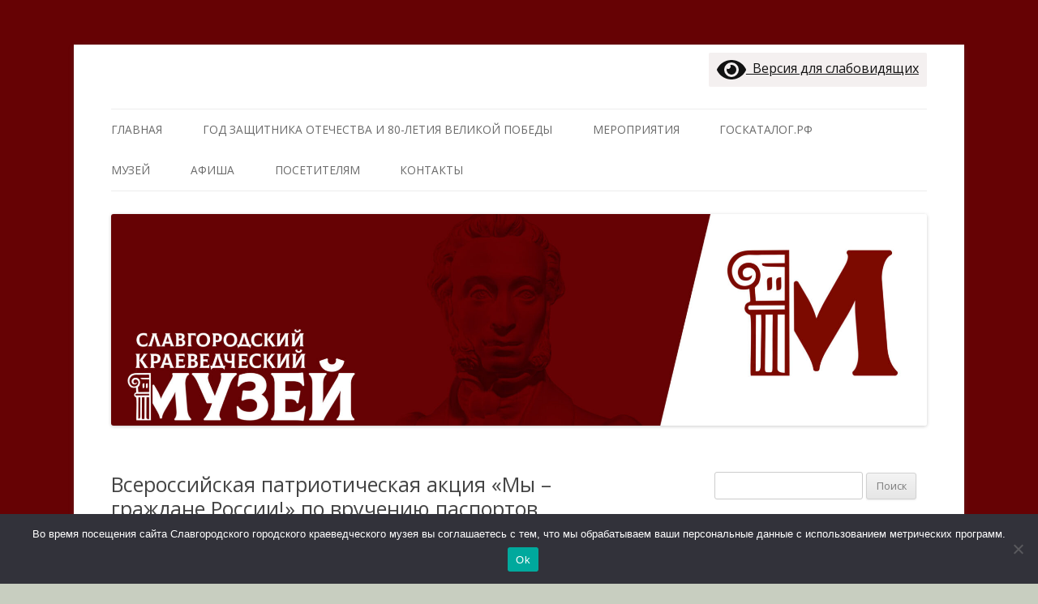

--- FILE ---
content_type: text/html; charset=UTF-8
request_url: https://museum.slavgorod.ru/%D0%B2%D1%81%D0%B5%D1%80%D0%BE%D1%81%D1%81%D0%B8%D0%B9%D1%81%D0%BA%D0%B0%D1%8F-%D0%BF%D0%B0%D1%82%D1%80%D0%B8%D0%BE%D1%82%D0%B8%D1%87%D0%B5%D1%81%D0%BA%D0%B0%D1%8F-%D0%B0%D0%BA%D1%86%D0%B8%D1%8F/
body_size: 64203
content:
<!DOCTYPE html>
<!--[if IE 7]>
<html class="ie ie7" lang="ru-RU">
<![endif]-->
<!--[if IE 8]>
<html class="ie ie8" lang="ru-RU">
<![endif]-->
<!--[if !(IE 7) & !(IE 8)]><!-->
<html lang="ru-RU">
<!--<![endif]-->
<head>
<meta charset="UTF-8" />
<meta name="viewport" content="width=device-width" />
<title>Всероссийская патриотическая акция «Мы – граждане России!» по вручению паспортов школьникам | Славгородский городской краеведческий музей</title>
<link rel="profile" href="https://gmpg.org/xfn/11" />
<link rel="pingback" href="https://museum.slavgorod.ru/xmlrpc.php">
<!--[if lt IE 9]>
<script src="https://museum.slavgorod.ru/wp-content/themes/twentytwelve/js/html5.js?ver=3.7.0" type="text/javascript"></script>
<![endif]-->
<meta name='robots' content='max-image-preview:large' />
	<style>img:is([sizes="auto" i], [sizes^="auto," i]) { contain-intrinsic-size: 3000px 1500px }</style>
	<link rel='dns-prefetch' href='//static.addtoany.com' />
<link rel='dns-prefetch' href='//www.google.com' />
<link rel='dns-prefetch' href='//fonts.googleapis.com' />
<link href='https://fonts.gstatic.com' crossorigin rel='preconnect' />
<link rel="alternate" type="application/rss+xml" title="Славгородский городской краеведческий музей &raquo; Лента" href="https://museum.slavgorod.ru/feed/" />
<link rel="alternate" type="application/rss+xml" title="Славгородский городской краеведческий музей &raquo; Лента комментариев" href="https://museum.slavgorod.ru/comments/feed/" />
<script type="text/javascript">
/* <![CDATA[ */
window._wpemojiSettings = {"baseUrl":"https:\/\/s.w.org\/images\/core\/emoji\/16.0.1\/72x72\/","ext":".png","svgUrl":"https:\/\/s.w.org\/images\/core\/emoji\/16.0.1\/svg\/","svgExt":".svg","source":{"concatemoji":"https:\/\/museum.slavgorod.ru\/wp-includes\/js\/wp-emoji-release.min.js?ver=6.8.3"}};
/*! This file is auto-generated */
!function(s,n){var o,i,e;function c(e){try{var t={supportTests:e,timestamp:(new Date).valueOf()};sessionStorage.setItem(o,JSON.stringify(t))}catch(e){}}function p(e,t,n){e.clearRect(0,0,e.canvas.width,e.canvas.height),e.fillText(t,0,0);var t=new Uint32Array(e.getImageData(0,0,e.canvas.width,e.canvas.height).data),a=(e.clearRect(0,0,e.canvas.width,e.canvas.height),e.fillText(n,0,0),new Uint32Array(e.getImageData(0,0,e.canvas.width,e.canvas.height).data));return t.every(function(e,t){return e===a[t]})}function u(e,t){e.clearRect(0,0,e.canvas.width,e.canvas.height),e.fillText(t,0,0);for(var n=e.getImageData(16,16,1,1),a=0;a<n.data.length;a++)if(0!==n.data[a])return!1;return!0}function f(e,t,n,a){switch(t){case"flag":return n(e,"\ud83c\udff3\ufe0f\u200d\u26a7\ufe0f","\ud83c\udff3\ufe0f\u200b\u26a7\ufe0f")?!1:!n(e,"\ud83c\udde8\ud83c\uddf6","\ud83c\udde8\u200b\ud83c\uddf6")&&!n(e,"\ud83c\udff4\udb40\udc67\udb40\udc62\udb40\udc65\udb40\udc6e\udb40\udc67\udb40\udc7f","\ud83c\udff4\u200b\udb40\udc67\u200b\udb40\udc62\u200b\udb40\udc65\u200b\udb40\udc6e\u200b\udb40\udc67\u200b\udb40\udc7f");case"emoji":return!a(e,"\ud83e\udedf")}return!1}function g(e,t,n,a){var r="undefined"!=typeof WorkerGlobalScope&&self instanceof WorkerGlobalScope?new OffscreenCanvas(300,150):s.createElement("canvas"),o=r.getContext("2d",{willReadFrequently:!0}),i=(o.textBaseline="top",o.font="600 32px Arial",{});return e.forEach(function(e){i[e]=t(o,e,n,a)}),i}function t(e){var t=s.createElement("script");t.src=e,t.defer=!0,s.head.appendChild(t)}"undefined"!=typeof Promise&&(o="wpEmojiSettingsSupports",i=["flag","emoji"],n.supports={everything:!0,everythingExceptFlag:!0},e=new Promise(function(e){s.addEventListener("DOMContentLoaded",e,{once:!0})}),new Promise(function(t){var n=function(){try{var e=JSON.parse(sessionStorage.getItem(o));if("object"==typeof e&&"number"==typeof e.timestamp&&(new Date).valueOf()<e.timestamp+604800&&"object"==typeof e.supportTests)return e.supportTests}catch(e){}return null}();if(!n){if("undefined"!=typeof Worker&&"undefined"!=typeof OffscreenCanvas&&"undefined"!=typeof URL&&URL.createObjectURL&&"undefined"!=typeof Blob)try{var e="postMessage("+g.toString()+"("+[JSON.stringify(i),f.toString(),p.toString(),u.toString()].join(",")+"));",a=new Blob([e],{type:"text/javascript"}),r=new Worker(URL.createObjectURL(a),{name:"wpTestEmojiSupports"});return void(r.onmessage=function(e){c(n=e.data),r.terminate(),t(n)})}catch(e){}c(n=g(i,f,p,u))}t(n)}).then(function(e){for(var t in e)n.supports[t]=e[t],n.supports.everything=n.supports.everything&&n.supports[t],"flag"!==t&&(n.supports.everythingExceptFlag=n.supports.everythingExceptFlag&&n.supports[t]);n.supports.everythingExceptFlag=n.supports.everythingExceptFlag&&!n.supports.flag,n.DOMReady=!1,n.readyCallback=function(){n.DOMReady=!0}}).then(function(){return e}).then(function(){var e;n.supports.everything||(n.readyCallback(),(e=n.source||{}).concatemoji?t(e.concatemoji):e.wpemoji&&e.twemoji&&(t(e.twemoji),t(e.wpemoji)))}))}((window,document),window._wpemojiSettings);
/* ]]> */
</script>
<style id='wp-emoji-styles-inline-css' type='text/css'>

	img.wp-smiley, img.emoji {
		display: inline !important;
		border: none !important;
		box-shadow: none !important;
		height: 1em !important;
		width: 1em !important;
		margin: 0 0.07em !important;
		vertical-align: -0.1em !important;
		background: none !important;
		padding: 0 !important;
	}
</style>
<link rel='stylesheet' id='wp-block-library-css' href='https://museum.slavgorod.ru/wp-includes/css/dist/block-library/style.min.css?ver=6.8.3' type='text/css' media='all' />
<style id='wp-block-library-theme-inline-css' type='text/css'>
.wp-block-audio :where(figcaption){color:#555;font-size:13px;text-align:center}.is-dark-theme .wp-block-audio :where(figcaption){color:#ffffffa6}.wp-block-audio{margin:0 0 1em}.wp-block-code{border:1px solid #ccc;border-radius:4px;font-family:Menlo,Consolas,monaco,monospace;padding:.8em 1em}.wp-block-embed :where(figcaption){color:#555;font-size:13px;text-align:center}.is-dark-theme .wp-block-embed :where(figcaption){color:#ffffffa6}.wp-block-embed{margin:0 0 1em}.blocks-gallery-caption{color:#555;font-size:13px;text-align:center}.is-dark-theme .blocks-gallery-caption{color:#ffffffa6}:root :where(.wp-block-image figcaption){color:#555;font-size:13px;text-align:center}.is-dark-theme :root :where(.wp-block-image figcaption){color:#ffffffa6}.wp-block-image{margin:0 0 1em}.wp-block-pullquote{border-bottom:4px solid;border-top:4px solid;color:currentColor;margin-bottom:1.75em}.wp-block-pullquote cite,.wp-block-pullquote footer,.wp-block-pullquote__citation{color:currentColor;font-size:.8125em;font-style:normal;text-transform:uppercase}.wp-block-quote{border-left:.25em solid;margin:0 0 1.75em;padding-left:1em}.wp-block-quote cite,.wp-block-quote footer{color:currentColor;font-size:.8125em;font-style:normal;position:relative}.wp-block-quote:where(.has-text-align-right){border-left:none;border-right:.25em solid;padding-left:0;padding-right:1em}.wp-block-quote:where(.has-text-align-center){border:none;padding-left:0}.wp-block-quote.is-large,.wp-block-quote.is-style-large,.wp-block-quote:where(.is-style-plain){border:none}.wp-block-search .wp-block-search__label{font-weight:700}.wp-block-search__button{border:1px solid #ccc;padding:.375em .625em}:where(.wp-block-group.has-background){padding:1.25em 2.375em}.wp-block-separator.has-css-opacity{opacity:.4}.wp-block-separator{border:none;border-bottom:2px solid;margin-left:auto;margin-right:auto}.wp-block-separator.has-alpha-channel-opacity{opacity:1}.wp-block-separator:not(.is-style-wide):not(.is-style-dots){width:100px}.wp-block-separator.has-background:not(.is-style-dots){border-bottom:none;height:1px}.wp-block-separator.has-background:not(.is-style-wide):not(.is-style-dots){height:2px}.wp-block-table{margin:0 0 1em}.wp-block-table td,.wp-block-table th{word-break:normal}.wp-block-table :where(figcaption){color:#555;font-size:13px;text-align:center}.is-dark-theme .wp-block-table :where(figcaption){color:#ffffffa6}.wp-block-video :where(figcaption){color:#555;font-size:13px;text-align:center}.is-dark-theme .wp-block-video :where(figcaption){color:#ffffffa6}.wp-block-video{margin:0 0 1em}:root :where(.wp-block-template-part.has-background){margin-bottom:0;margin-top:0;padding:1.25em 2.375em}
</style>
<style id='classic-theme-styles-inline-css' type='text/css'>
/*! This file is auto-generated */
.wp-block-button__link{color:#fff;background-color:#32373c;border-radius:9999px;box-shadow:none;text-decoration:none;padding:calc(.667em + 2px) calc(1.333em + 2px);font-size:1.125em}.wp-block-file__button{background:#32373c;color:#fff;text-decoration:none}
</style>
<link rel='stylesheet' id='wpzoom-social-icons-block-style-css' href='https://museum.slavgorod.ru/wp-content/plugins/social-icons-widget-by-wpzoom/block/dist/style-wpzoom-social-icons.css?ver=4.2.4' type='text/css' media='all' />
<style id='global-styles-inline-css' type='text/css'>
:root{--wp--preset--aspect-ratio--square: 1;--wp--preset--aspect-ratio--4-3: 4/3;--wp--preset--aspect-ratio--3-4: 3/4;--wp--preset--aspect-ratio--3-2: 3/2;--wp--preset--aspect-ratio--2-3: 2/3;--wp--preset--aspect-ratio--16-9: 16/9;--wp--preset--aspect-ratio--9-16: 9/16;--wp--preset--color--black: #000000;--wp--preset--color--cyan-bluish-gray: #abb8c3;--wp--preset--color--white: #fff;--wp--preset--color--pale-pink: #f78da7;--wp--preset--color--vivid-red: #cf2e2e;--wp--preset--color--luminous-vivid-orange: #ff6900;--wp--preset--color--luminous-vivid-amber: #fcb900;--wp--preset--color--light-green-cyan: #7bdcb5;--wp--preset--color--vivid-green-cyan: #00d084;--wp--preset--color--pale-cyan-blue: #8ed1fc;--wp--preset--color--vivid-cyan-blue: #0693e3;--wp--preset--color--vivid-purple: #9b51e0;--wp--preset--color--blue: #21759b;--wp--preset--color--dark-gray: #444;--wp--preset--color--medium-gray: #9f9f9f;--wp--preset--color--light-gray: #e6e6e6;--wp--preset--gradient--vivid-cyan-blue-to-vivid-purple: linear-gradient(135deg,rgba(6,147,227,1) 0%,rgb(155,81,224) 100%);--wp--preset--gradient--light-green-cyan-to-vivid-green-cyan: linear-gradient(135deg,rgb(122,220,180) 0%,rgb(0,208,130) 100%);--wp--preset--gradient--luminous-vivid-amber-to-luminous-vivid-orange: linear-gradient(135deg,rgba(252,185,0,1) 0%,rgba(255,105,0,1) 100%);--wp--preset--gradient--luminous-vivid-orange-to-vivid-red: linear-gradient(135deg,rgba(255,105,0,1) 0%,rgb(207,46,46) 100%);--wp--preset--gradient--very-light-gray-to-cyan-bluish-gray: linear-gradient(135deg,rgb(238,238,238) 0%,rgb(169,184,195) 100%);--wp--preset--gradient--cool-to-warm-spectrum: linear-gradient(135deg,rgb(74,234,220) 0%,rgb(151,120,209) 20%,rgb(207,42,186) 40%,rgb(238,44,130) 60%,rgb(251,105,98) 80%,rgb(254,248,76) 100%);--wp--preset--gradient--blush-light-purple: linear-gradient(135deg,rgb(255,206,236) 0%,rgb(152,150,240) 100%);--wp--preset--gradient--blush-bordeaux: linear-gradient(135deg,rgb(254,205,165) 0%,rgb(254,45,45) 50%,rgb(107,0,62) 100%);--wp--preset--gradient--luminous-dusk: linear-gradient(135deg,rgb(255,203,112) 0%,rgb(199,81,192) 50%,rgb(65,88,208) 100%);--wp--preset--gradient--pale-ocean: linear-gradient(135deg,rgb(255,245,203) 0%,rgb(182,227,212) 50%,rgb(51,167,181) 100%);--wp--preset--gradient--electric-grass: linear-gradient(135deg,rgb(202,248,128) 0%,rgb(113,206,126) 100%);--wp--preset--gradient--midnight: linear-gradient(135deg,rgb(2,3,129) 0%,rgb(40,116,252) 100%);--wp--preset--font-size--small: 13px;--wp--preset--font-size--medium: 20px;--wp--preset--font-size--large: 36px;--wp--preset--font-size--x-large: 42px;--wp--preset--spacing--20: 0.44rem;--wp--preset--spacing--30: 0.67rem;--wp--preset--spacing--40: 1rem;--wp--preset--spacing--50: 1.5rem;--wp--preset--spacing--60: 2.25rem;--wp--preset--spacing--70: 3.38rem;--wp--preset--spacing--80: 5.06rem;--wp--preset--shadow--natural: 6px 6px 9px rgba(0, 0, 0, 0.2);--wp--preset--shadow--deep: 12px 12px 50px rgba(0, 0, 0, 0.4);--wp--preset--shadow--sharp: 6px 6px 0px rgba(0, 0, 0, 0.2);--wp--preset--shadow--outlined: 6px 6px 0px -3px rgba(255, 255, 255, 1), 6px 6px rgba(0, 0, 0, 1);--wp--preset--shadow--crisp: 6px 6px 0px rgba(0, 0, 0, 1);}:where(.is-layout-flex){gap: 0.5em;}:where(.is-layout-grid){gap: 0.5em;}body .is-layout-flex{display: flex;}.is-layout-flex{flex-wrap: wrap;align-items: center;}.is-layout-flex > :is(*, div){margin: 0;}body .is-layout-grid{display: grid;}.is-layout-grid > :is(*, div){margin: 0;}:where(.wp-block-columns.is-layout-flex){gap: 2em;}:where(.wp-block-columns.is-layout-grid){gap: 2em;}:where(.wp-block-post-template.is-layout-flex){gap: 1.25em;}:where(.wp-block-post-template.is-layout-grid){gap: 1.25em;}.has-black-color{color: var(--wp--preset--color--black) !important;}.has-cyan-bluish-gray-color{color: var(--wp--preset--color--cyan-bluish-gray) !important;}.has-white-color{color: var(--wp--preset--color--white) !important;}.has-pale-pink-color{color: var(--wp--preset--color--pale-pink) !important;}.has-vivid-red-color{color: var(--wp--preset--color--vivid-red) !important;}.has-luminous-vivid-orange-color{color: var(--wp--preset--color--luminous-vivid-orange) !important;}.has-luminous-vivid-amber-color{color: var(--wp--preset--color--luminous-vivid-amber) !important;}.has-light-green-cyan-color{color: var(--wp--preset--color--light-green-cyan) !important;}.has-vivid-green-cyan-color{color: var(--wp--preset--color--vivid-green-cyan) !important;}.has-pale-cyan-blue-color{color: var(--wp--preset--color--pale-cyan-blue) !important;}.has-vivid-cyan-blue-color{color: var(--wp--preset--color--vivid-cyan-blue) !important;}.has-vivid-purple-color{color: var(--wp--preset--color--vivid-purple) !important;}.has-black-background-color{background-color: var(--wp--preset--color--black) !important;}.has-cyan-bluish-gray-background-color{background-color: var(--wp--preset--color--cyan-bluish-gray) !important;}.has-white-background-color{background-color: var(--wp--preset--color--white) !important;}.has-pale-pink-background-color{background-color: var(--wp--preset--color--pale-pink) !important;}.has-vivid-red-background-color{background-color: var(--wp--preset--color--vivid-red) !important;}.has-luminous-vivid-orange-background-color{background-color: var(--wp--preset--color--luminous-vivid-orange) !important;}.has-luminous-vivid-amber-background-color{background-color: var(--wp--preset--color--luminous-vivid-amber) !important;}.has-light-green-cyan-background-color{background-color: var(--wp--preset--color--light-green-cyan) !important;}.has-vivid-green-cyan-background-color{background-color: var(--wp--preset--color--vivid-green-cyan) !important;}.has-pale-cyan-blue-background-color{background-color: var(--wp--preset--color--pale-cyan-blue) !important;}.has-vivid-cyan-blue-background-color{background-color: var(--wp--preset--color--vivid-cyan-blue) !important;}.has-vivid-purple-background-color{background-color: var(--wp--preset--color--vivid-purple) !important;}.has-black-border-color{border-color: var(--wp--preset--color--black) !important;}.has-cyan-bluish-gray-border-color{border-color: var(--wp--preset--color--cyan-bluish-gray) !important;}.has-white-border-color{border-color: var(--wp--preset--color--white) !important;}.has-pale-pink-border-color{border-color: var(--wp--preset--color--pale-pink) !important;}.has-vivid-red-border-color{border-color: var(--wp--preset--color--vivid-red) !important;}.has-luminous-vivid-orange-border-color{border-color: var(--wp--preset--color--luminous-vivid-orange) !important;}.has-luminous-vivid-amber-border-color{border-color: var(--wp--preset--color--luminous-vivid-amber) !important;}.has-light-green-cyan-border-color{border-color: var(--wp--preset--color--light-green-cyan) !important;}.has-vivid-green-cyan-border-color{border-color: var(--wp--preset--color--vivid-green-cyan) !important;}.has-pale-cyan-blue-border-color{border-color: var(--wp--preset--color--pale-cyan-blue) !important;}.has-vivid-cyan-blue-border-color{border-color: var(--wp--preset--color--vivid-cyan-blue) !important;}.has-vivid-purple-border-color{border-color: var(--wp--preset--color--vivid-purple) !important;}.has-vivid-cyan-blue-to-vivid-purple-gradient-background{background: var(--wp--preset--gradient--vivid-cyan-blue-to-vivid-purple) !important;}.has-light-green-cyan-to-vivid-green-cyan-gradient-background{background: var(--wp--preset--gradient--light-green-cyan-to-vivid-green-cyan) !important;}.has-luminous-vivid-amber-to-luminous-vivid-orange-gradient-background{background: var(--wp--preset--gradient--luminous-vivid-amber-to-luminous-vivid-orange) !important;}.has-luminous-vivid-orange-to-vivid-red-gradient-background{background: var(--wp--preset--gradient--luminous-vivid-orange-to-vivid-red) !important;}.has-very-light-gray-to-cyan-bluish-gray-gradient-background{background: var(--wp--preset--gradient--very-light-gray-to-cyan-bluish-gray) !important;}.has-cool-to-warm-spectrum-gradient-background{background: var(--wp--preset--gradient--cool-to-warm-spectrum) !important;}.has-blush-light-purple-gradient-background{background: var(--wp--preset--gradient--blush-light-purple) !important;}.has-blush-bordeaux-gradient-background{background: var(--wp--preset--gradient--blush-bordeaux) !important;}.has-luminous-dusk-gradient-background{background: var(--wp--preset--gradient--luminous-dusk) !important;}.has-pale-ocean-gradient-background{background: var(--wp--preset--gradient--pale-ocean) !important;}.has-electric-grass-gradient-background{background: var(--wp--preset--gradient--electric-grass) !important;}.has-midnight-gradient-background{background: var(--wp--preset--gradient--midnight) !important;}.has-small-font-size{font-size: var(--wp--preset--font-size--small) !important;}.has-medium-font-size{font-size: var(--wp--preset--font-size--medium) !important;}.has-large-font-size{font-size: var(--wp--preset--font-size--large) !important;}.has-x-large-font-size{font-size: var(--wp--preset--font-size--x-large) !important;}
:where(.wp-block-post-template.is-layout-flex){gap: 1.25em;}:where(.wp-block-post-template.is-layout-grid){gap: 1.25em;}
:where(.wp-block-columns.is-layout-flex){gap: 2em;}:where(.wp-block-columns.is-layout-grid){gap: 2em;}
:root :where(.wp-block-pullquote){font-size: 1.5em;line-height: 1.6;}
</style>
<link rel='stylesheet' id='contact-form-7-css' href='https://museum.slavgorod.ru/wp-content/plugins/contact-form-7/includes/css/styles.css?ver=5.5.6' type='text/css' media='all' />
<link rel='stylesheet' id='cookie-notice-front-css' href='https://museum.slavgorod.ru/wp-content/plugins/cookie-notice/css/front.min.css?ver=2.5.6' type='text/css' media='all' />
<link rel='stylesheet' id='twentytwelve-fonts-css' href='https://fonts.googleapis.com/css?family=Open+Sans%3A400italic%2C700italic%2C400%2C700&#038;subset=latin%2Clatin-ext%2Ccyrillic%2Ccyrillic-ext&#038;display=fallback' type='text/css' media='all' />
<link rel='stylesheet' id='twentytwelve-style-css' href='https://museum.slavgorod.ru/wp-content/themes/twentytwelve/style.css?ver=20190507' type='text/css' media='all' />
<link rel='stylesheet' id='twentytwelve-block-style-css' href='https://museum.slavgorod.ru/wp-content/themes/twentytwelve/css/blocks.css?ver=20190406' type='text/css' media='all' />
<!--[if lt IE 9]>
<link rel='stylesheet' id='twentytwelve-ie-css' href='https://museum.slavgorod.ru/wp-content/themes/twentytwelve/css/ie.css?ver=20150214' type='text/css' media='all' />
<![endif]-->
<link rel='stylesheet' id='wpzoom-social-icons-socicon-css' href='https://museum.slavgorod.ru/wp-content/plugins/social-icons-widget-by-wpzoom/assets/css/wpzoom-socicon.css?ver=1642584054' type='text/css' media='all' />
<link rel='stylesheet' id='wpzoom-social-icons-genericons-css' href='https://museum.slavgorod.ru/wp-content/plugins/social-icons-widget-by-wpzoom/assets/css/genericons.css?ver=1642584054' type='text/css' media='all' />
<link rel='stylesheet' id='wpzoom-social-icons-academicons-css' href='https://museum.slavgorod.ru/wp-content/plugins/social-icons-widget-by-wpzoom/assets/css/academicons.min.css?ver=1642584054' type='text/css' media='all' />
<link rel='stylesheet' id='wpzoom-social-icons-font-awesome-3-css' href='https://museum.slavgorod.ru/wp-content/plugins/social-icons-widget-by-wpzoom/assets/css/font-awesome-3.min.css?ver=1642584054' type='text/css' media='all' />
<link rel='stylesheet' id='dashicons-css' href='https://museum.slavgorod.ru/wp-includes/css/dashicons.min.css?ver=6.8.3' type='text/css' media='all' />
<link rel='stylesheet' id='wpzoom-social-icons-styles-css' href='https://museum.slavgorod.ru/wp-content/plugins/social-icons-widget-by-wpzoom/assets/css/wpzoom-social-icons-styles.css?ver=1642584054' type='text/css' media='all' />
<link rel='stylesheet' id='fancybox-css' href='https://museum.slavgorod.ru/wp-content/plugins/easy-fancybox/fancybox/1.5.4/jquery.fancybox.min.css?ver=6.8.3' type='text/css' media='screen' />
<style id='fancybox-inline-css' type='text/css'>
#fancybox-outer{background:#ffffff}#fancybox-content{background:#ffffff;border-color:#ffffff;color:#000000;}#fancybox-title,#fancybox-title-float-main{color:#fff}
</style>
<link rel='stylesheet' id='addtoany-css' href='https://museum.slavgorod.ru/wp-content/plugins/add-to-any/addtoany.min.css?ver=1.16' type='text/css' media='all' />
<link rel='stylesheet' id='bvi-styles-css' href='https://museum.slavgorod.ru/wp-content/plugins/button-visually-impaired/assets/css/bvi.min.css?ver=2.3.0' type='text/css' media='all' />
<style id='bvi-styles-inline-css' type='text/css'>

			.bvi-widget,
			.bvi-shortcode a,
			.bvi-widget a, 
			.bvi-shortcode {
				color: #121212;
				background-color: #f4f0f0;
			}
			.bvi-widget .bvi-svg-eye,
			.bvi-shortcode .bvi-svg-eye {
			    display: inline-block;
                overflow: visible;
                width: 1.125em;
                height: 1em;
                font-size: 2em;
                vertical-align: middle;
			}
			.bvi-widget,
			.bvi-shortcode {
			    -webkit-transition: background-color .2s ease-out;
			    transition: background-color .2s ease-out;
			    cursor: pointer;
			    border-radius: 2px;
			    display: inline-block;
			    padding: 5px 10px;
			    vertical-align: middle;
			    text-decoration: none;
			}
</style>
<link rel='preload' as='font'  id='wpzoom-social-icons-font-academicons-ttf-css' href='https://museum.slavgorod.ru/wp-content/plugins/social-icons-widget-by-wpzoom/assets/font/academicons.ttf?v=1.8.6'  type='font/ttf' crossorigin />
<link rel='preload' as='font'  id='wpzoom-social-icons-font-academicons-woff-css' href='https://museum.slavgorod.ru/wp-content/plugins/social-icons-widget-by-wpzoom/assets/font/academicons.woff?v=1.8.6'  type='font/woff' crossorigin />
<link rel='preload' as='font'  id='wpzoom-social-icons-font-fontawesome-3-ttf-css' href='https://museum.slavgorod.ru/wp-content/plugins/social-icons-widget-by-wpzoom/assets/font/fontawesome-webfont.ttf?v=4.7.0'  type='font/ttf' crossorigin />
<link rel='preload' as='font'  id='wpzoom-social-icons-font-fontawesome-3-woff-css' href='https://museum.slavgorod.ru/wp-content/plugins/social-icons-widget-by-wpzoom/assets/font/fontawesome-webfont.woff?v=4.7.0'  type='font/woff' crossorigin />
<link rel='preload' as='font'  id='wpzoom-social-icons-font-fontawesome-3-woff2-css' href='https://museum.slavgorod.ru/wp-content/plugins/social-icons-widget-by-wpzoom/assets/font/fontawesome-webfont.woff2?v=4.7.0'  type='font/woff2' crossorigin />
<link rel='preload' as='font'  id='wpzoom-social-icons-font-genericons-ttf-css' href='https://museum.slavgorod.ru/wp-content/plugins/social-icons-widget-by-wpzoom/assets/font/Genericons.ttf'  type='font/ttf' crossorigin />
<link rel='preload' as='font'  id='wpzoom-social-icons-font-genericons-woff-css' href='https://museum.slavgorod.ru/wp-content/plugins/social-icons-widget-by-wpzoom/assets/font/Genericons.woff'  type='font/woff' crossorigin />
<link rel='preload' as='font'  id='wpzoom-social-icons-font-socicon-ttf-css' href='https://museum.slavgorod.ru/wp-content/plugins/social-icons-widget-by-wpzoom/assets/font/socicon.ttf?v=4.2.4'  type='font/ttf' crossorigin />
<link rel='preload' as='font'  id='wpzoom-social-icons-font-socicon-woff-css' href='https://museum.slavgorod.ru/wp-content/plugins/social-icons-widget-by-wpzoom/assets/font/socicon.woff?v=4.2.4'  type='font/woff' crossorigin />
<script type="text/javascript" id="addtoany-core-js-before">
/* <![CDATA[ */
window.a2a_config=window.a2a_config||{};a2a_config.callbacks=[];a2a_config.overlays=[];a2a_config.templates={};a2a_localize = {
	Share: "Отправить",
	Save: "Сохранить",
	Subscribe: "Подписаться",
	Email: "E-mail",
	Bookmark: "В закладки!",
	ShowAll: "Показать все",
	ShowLess: "Показать остальное",
	FindServices: "Найти сервис(ы)",
	FindAnyServiceToAddTo: "Найти сервис и добавить",
	PoweredBy: "Работает на",
	ShareViaEmail: "Поделиться по электронной почте",
	SubscribeViaEmail: "Подписаться по электронной почте",
	BookmarkInYourBrowser: "Добавить в закладки",
	BookmarkInstructions: "Нажмите Ctrl+D или \u2318+D, чтобы добавить страницу в закладки",
	AddToYourFavorites: "Добавить в Избранное",
	SendFromWebOrProgram: "Отправлять с любого email-адреса или email-программы",
	EmailProgram: "Почтовая программа",
	More: "Подробнее&#8230;",
	ThanksForSharing: "Спасибо, что поделились!",
	ThanksForFollowing: "Спасибо за подписку!"
};
/* ]]> */
</script>
<script type="text/javascript" async src="https://static.addtoany.com/menu/page.js" id="addtoany-core-js"></script>
<script type="text/javascript" src="https://museum.slavgorod.ru/wp-includes/js/jquery/jquery.min.js?ver=3.7.1" id="jquery-core-js"></script>
<script type="text/javascript" src="https://museum.slavgorod.ru/wp-includes/js/jquery/jquery-migrate.min.js?ver=3.4.1" id="jquery-migrate-js"></script>
<script type="text/javascript" async src="https://museum.slavgorod.ru/wp-content/plugins/add-to-any/addtoany.min.js?ver=1.1" id="addtoany-jquery-js"></script>
<script type="text/javascript" id="cookie-notice-front-js-before">
/* <![CDATA[ */
var cnArgs = {"ajaxUrl":"https:\/\/museum.slavgorod.ru\/wp-admin\/admin-ajax.php","nonce":"8d0b5d28fd","hideEffect":"fade","position":"bottom","onScroll":false,"onScrollOffset":100,"onClick":false,"cookieName":"cookie_notice_accepted","cookieTime":2592000,"cookieTimeRejected":2592000,"globalCookie":false,"redirection":false,"cache":true,"revokeCookies":false,"revokeCookiesOpt":"automatic"};
/* ]]> */
</script>
<script type="text/javascript" src="https://museum.slavgorod.ru/wp-content/plugins/cookie-notice/js/front.min.js?ver=2.5.6" id="cookie-notice-front-js"></script>
<link rel="https://api.w.org/" href="https://museum.slavgorod.ru/wp-json/" /><link rel="alternate" title="JSON" type="application/json" href="https://museum.slavgorod.ru/wp-json/wp/v2/posts/9609" /><link rel="EditURI" type="application/rsd+xml" title="RSD" href="https://museum.slavgorod.ru/xmlrpc.php?rsd" />
<meta name="generator" content="WordPress 6.8.3" />
<link rel="canonical" href="https://museum.slavgorod.ru/%d0%b2%d1%81%d0%b5%d1%80%d0%be%d1%81%d1%81%d0%b8%d0%b9%d1%81%d0%ba%d0%b0%d1%8f-%d0%bf%d0%b0%d1%82%d1%80%d0%b8%d0%be%d1%82%d0%b8%d1%87%d0%b5%d1%81%d0%ba%d0%b0%d1%8f-%d0%b0%d0%ba%d1%86%d0%b8%d1%8f/" />
<link rel='shortlink' href='https://museum.slavgorod.ru/?p=9609' />
<link rel="alternate" title="oEmbed (JSON)" type="application/json+oembed" href="https://museum.slavgorod.ru/wp-json/oembed/1.0/embed?url=https%3A%2F%2Fmuseum.slavgorod.ru%2F%25d0%25b2%25d1%2581%25d0%25b5%25d1%2580%25d0%25be%25d1%2581%25d1%2581%25d0%25b8%25d0%25b9%25d1%2581%25d0%25ba%25d0%25b0%25d1%258f-%25d0%25bf%25d0%25b0%25d1%2582%25d1%2580%25d0%25b8%25d0%25be%25d1%2582%25d0%25b8%25d1%2587%25d0%25b5%25d1%2581%25d0%25ba%25d0%25b0%25d1%258f-%25d0%25b0%25d0%25ba%25d1%2586%25d0%25b8%25d1%258f%2F" />
<link rel="alternate" title="oEmbed (XML)" type="text/xml+oembed" href="https://museum.slavgorod.ru/wp-json/oembed/1.0/embed?url=https%3A%2F%2Fmuseum.slavgorod.ru%2F%25d0%25b2%25d1%2581%25d0%25b5%25d1%2580%25d0%25be%25d1%2581%25d1%2581%25d0%25b8%25d0%25b9%25d1%2581%25d0%25ba%25d0%25b0%25d1%258f-%25d0%25bf%25d0%25b0%25d1%2582%25d1%2580%25d0%25b8%25d0%25be%25d1%2582%25d0%25b8%25d1%2587%25d0%25b5%25d1%2581%25d0%25ba%25d0%25b0%25d1%258f-%25d0%25b0%25d0%25ba%25d1%2586%25d0%25b8%25d1%258f%2F&#038;format=xml" />
<style type="text/css">.recentcomments a{display:inline !important;padding:0 !important;margin:0 !important;}</style>	<style type="text/css" id="twentytwelve-header-css">
		.site-title,
	.site-description {
		position: absolute;
		clip: rect(1px 1px 1px 1px); /* IE7 */
		clip: rect(1px, 1px, 1px, 1px);
	}
			</style>
	<style type="text/css" id="custom-background-css">
body.custom-background { background-color: #c8cec0; background-image: url("https://museum.slavgorod.ru/wp-content/uploads/2021/12/шапка.jpg"); background-position: left top; background-size: auto; background-repeat: repeat; background-attachment: fixed; }
</style>
	<link rel="icon" href="https://museum.slavgorod.ru/wp-content/uploads/2022/01/cropped-ЛОГОТИП-2-2-32x32.png" sizes="32x32" />
<link rel="icon" href="https://museum.slavgorod.ru/wp-content/uploads/2022/01/cropped-ЛОГОТИП-2-2-192x192.png" sizes="192x192" />
<link rel="apple-touch-icon" href="https://museum.slavgorod.ru/wp-content/uploads/2022/01/cropped-ЛОГОТИП-2-2-180x180.png" />
<meta name="msapplication-TileImage" content="https://museum.slavgorod.ru/wp-content/uploads/2022/01/cropped-ЛОГОТИП-2-2-270x270.png" />
		<style type="text/css" id="wp-custom-css">
			html body a.bvi-link-widget .bvi-svg-eye, html body a.bvi-link-shortcode .bvi-svg-eye {
	display: inline-block;
	overflow: visible;
	width: 1.125em;
	height: 1em;
	font-size: 2em;
	vertical-align: middle;
	float: left;
	margin-right: 10px;
	text-align: `;
}
a.bvi-link-widget, a.bvi-link-shortcode {
	color: #ffffff !important;
	background-color: #e53935 !important;
	text-align: center;
	font-size: 1.3em;
}
.widget-area #s {
	width: 70%;
}
.social-icons {
	width: 150px;
	float: right;
	padding-bottom: 20px;
}
.site-info {
	width: 50%;
	float: left;
	font-size: 16px
}
.widgettitle {
	font-size: 14px;
	font-weight: 400;
}

.top-panel {
	display: flex;
	justify-content: flex-end;
}

#masthead {
	padding-top: 10px;
}		</style>
		</head>

<body class="wp-singular post-template-default single single-post postid-9609 single-format-standard custom-background wp-embed-responsive wp-theme-twentytwelve cookies-not-set custom-font-enabled">
<div id="page" class="hfeed site">
	<header id="masthead" class="site-header" role="banner">
		<hgroup>
			<h1 class="site-title"><a href="https://museum.slavgorod.ru/" title="Славгородский городской краеведческий музей" rel="home">Славгородский городской краеведческий музей</a></h1>
			<h2 class="site-description"></h2>
		</hgroup>
		<div class="top-panel">
			<div class="bvi-cont">
		<div class="bvi-shortcode"><a href="#" class="bvi-open"><svg aria-hidden="true" focusable="false" role="img" xmlns="http://www.w3.org/2000/svg" viewBox="0 0 576 512" class="bvi-svg-eye"><path fill="currentColor" d="M572.52 241.4C518.29 135.59 410.93 64 288 64S57.68 135.64 3.48 241.41a32.35 32.35 0 0 0 0 29.19C57.71 376.41 165.07 448 288 448s230.32-71.64 284.52-177.41a32.35 32.35 0 0 0 0-29.19zM288 400a144 144 0 1 1 144-144 143.93 143.93 0 0 1-144 144zm0-240a95.31 95.31 0 0 0-25.31 3.79 47.85 47.85 0 0 1-66.9 66.9A95.78 95.78 0 1 0 288 160z" class="bvi-svg-eye"></path></svg>&ensp;Версия для слабовидящих</a></div>		</div>
		</div>

		<nav id="site-navigation" class="main-navigation" role="navigation">
			<button class="menu-toggle">Меню</button>
			<a class="assistive-text" href="#content" title="Перейти к содержимому">Перейти к содержимому</a>
			<div class="menu-%d0%bc%d0%b5%d0%bd%d1%8e-1-container"><ul id="menu-%d0%bc%d0%b5%d0%bd%d1%8e-1" class="nav-menu"><li id="menu-item-6843" class="menu-item menu-item-type-custom menu-item-object-custom menu-item-6843"><a href="/">Главная</a></li>
<li id="menu-item-6844" class="menu-item menu-item-type-post_type menu-item-object-page menu-item-6844"><a href="https://museum.slavgorod.ru/vov/">Год защитника Отечества и 80-летия Великой Победы</a></li>
<li id="menu-item-6861" class="menu-item menu-item-type-taxonomy menu-item-object-category menu-item-6861"><a href="https://museum.slavgorod.ru/category/meropriyatiya/">Мероприятия</a></li>
<li id="menu-item-6847" class="menu-item menu-item-type-post_type menu-item-object-page menu-item-6847"><a href="https://museum.slavgorod.ru/expo/">ГОСКАТАЛОГ.РФ</a></li>
<li id="menu-item-6849" class="menu-item menu-item-type-post_type menu-item-object-page menu-item-has-children menu-item-6849"><a href="https://museum.slavgorod.ru/musey/">Музей</a>
<ul class="sub-menu">
	<li id="menu-item-9860" class="menu-item menu-item-type-post_type menu-item-object-page menu-item-9860"><a href="https://museum.slavgorod.ru/%d0%be-%d0%bd%d0%b0%d1%81-%d0%b3%d0%be%d0%b2%d0%be%d1%80%d1%8f%d1%82-%d1%81%d0%bc%d0%b8/">О нас говорят СМИ</a></li>
	<li id="menu-item-6850" class="menu-item menu-item-type-post_type menu-item-object-page menu-item-6850"><a href="https://museum.slavgorod.ru/musey/informazia-o-dejatelnosti-organisazii/">Информация о деятельности организации</a></li>
</ul>
</li>
<li id="menu-item-6848" class="menu-item menu-item-type-post_type menu-item-object-page menu-item-6848"><a href="https://museum.slavgorod.ru/category-%d0%b0%d1%84%d0%b8%d1%88%d0%b0/">АФИША</a></li>
<li id="menu-item-6851" class="menu-item menu-item-type-post_type menu-item-object-page menu-item-has-children menu-item-6851"><a href="https://museum.slavgorod.ru/posetitelyan/">Посетителям</a>
<ul class="sub-menu">
	<li id="menu-item-6852" class="menu-item menu-item-type-post_type menu-item-object-page menu-item-6852"><a href="https://museum.slavgorod.ru/posetitelyan/vistavki/">Выставки</a></li>
	<li id="menu-item-6854" class="menu-item menu-item-type-post_type menu-item-object-page menu-item-6854"><a href="https://museum.slavgorod.ru/posetitelyan/posetitelyan-tema/">Тематические уроки, лекции</a></li>
	<li id="menu-item-6855" class="menu-item menu-item-type-post_type menu-item-object-page menu-item-6855"><a href="https://museum.slavgorod.ru/posetitelyan/posetitelyan-urokiexcursii/">Уроки-экскурсии</a></li>
	<li id="menu-item-6856" class="menu-item menu-item-type-post_type menu-item-object-page menu-item-6856"><a href="https://museum.slavgorod.ru/posetitelyan/excursii/">Экскурсии</a></li>
</ul>
</li>
<li id="menu-item-6857" class="menu-item menu-item-type-post_type menu-item-object-page menu-item-6857"><a href="https://museum.slavgorod.ru/kontakty/">Контакты</a></li>
</ul></div>		</nav><!-- #site-navigation -->
		
				<a href="https://museum.slavgorod.ru/"><img src="https://museum.slavgorod.ru/wp-content/uploads/2022/02/cropped-для-вк-шапка-scaled-1.jpg" class="header-image" width="2000" height="520" alt="Славгородский городской краеведческий музей" /></a>
			</header><!-- #masthead -->

	<div id="main" class="wrapper">

	<div id="primary" class="site-content">
		<div id="content" role="main">

			
				
	<article id="post-9609" class="post-9609 post type-post status-publish format-standard hentry category-1">
				<header class="entry-header">
			
						<h1 class="entry-title">Всероссийская патриотическая акция «Мы – граждане России!» по вручению паспортов школьникам</h1>
								</header><!-- .entry-header -->

				<div class="entry-content">
			<p style="text-align: justify;">12 июня, в день празднования государственного праздника &#8212; Дня России, в городском музее состоялось торжественное вручение учащимся нашего города главного документа в жизни каждого россиянина – паспорта гражданина Российской Федерации.</p>
<p style="text-align: justify;">Всероссийская патриотическая акция «Мы – граждане России!» по вручению паспортов школьникам проводится с 2002 года. Ее учредителем является Общероссийская общественная организация «Российский союз молодёжи». Организуется совместно с общественной организацией «Российское движение школьников».</p>
<p style="text-align: justify;">С приветственными словами перед героями и гостями мероприятия выступили начальник межмуниципального отдела МВД России «Славгородский», обслуживающего города Славгород, Яровое, а также Бурлинский и Немецкий национальный районы, подполковник полиции Роман Юрьевич Дьяков и священник Александр – настоятель Свято-Никольского храма.</p>
<p style="text-align: justify;">Ребята познакомились с краткой историей появления современных символов нашей страны – герба, флага и гимна. А затем наступил волнующий момент – церемония вручения паспортов, которую провел начальник МО МВД России «Славгородский подполковник полиции Роман Юрьевич Дьяков.</p>
<p style="text-align: justify;">В заключение мероприятия ребята фотографировались на память со своим первым в жизни главным документом.</p>
<p><a href="https://museum.slavgorod.ru/wp-content/uploads/2021/06/IMG-20210612-WA0041.jpg"><img fetchpriority="high" decoding="async" class="alignnone size-large wp-image-9610" src="https://museum.slavgorod.ru/wp-content/uploads/2021/06/IMG-20210612-WA0041-751x1024.jpg" alt="" width="625" height="852" srcset="https://museum.slavgorod.ru/wp-content/uploads/2021/06/IMG-20210612-WA0041-751x1024.jpg 751w, https://museum.slavgorod.ru/wp-content/uploads/2021/06/IMG-20210612-WA0041-220x300.jpg 220w, https://museum.slavgorod.ru/wp-content/uploads/2021/06/IMG-20210612-WA0041-624x851.jpg 624w, https://museum.slavgorod.ru/wp-content/uploads/2021/06/IMG-20210612-WA0041.jpg 767w" sizes="(max-width: 625px) 100vw, 625px" /></a></p>
<div class="addtoany_share_save_container addtoany_content addtoany_content_bottom"><div class="addtoany_header">Поделиться:</div><div class="a2a_kit a2a_kit_size_32 addtoany_list" data-a2a-url="https://museum.slavgorod.ru/%d0%b2%d1%81%d0%b5%d1%80%d0%be%d1%81%d1%81%d0%b8%d0%b9%d1%81%d0%ba%d0%b0%d1%8f-%d0%bf%d0%b0%d1%82%d1%80%d0%b8%d0%be%d1%82%d0%b8%d1%87%d0%b5%d1%81%d0%ba%d0%b0%d1%8f-%d0%b0%d0%ba%d1%86%d0%b8%d1%8f/" data-a2a-title="Всероссийская патриотическая акция «Мы – граждане России!» по вручению паспортов школьникам"><a class="a2a_button_vk" href="https://www.addtoany.com/add_to/vk?linkurl=https%3A%2F%2Fmuseum.slavgorod.ru%2F%25d0%25b2%25d1%2581%25d0%25b5%25d1%2580%25d0%25be%25d1%2581%25d1%2581%25d0%25b8%25d0%25b9%25d1%2581%25d0%25ba%25d0%25b0%25d1%258f-%25d0%25bf%25d0%25b0%25d1%2582%25d1%2580%25d0%25b8%25d0%25be%25d1%2582%25d0%25b8%25d1%2587%25d0%25b5%25d1%2581%25d0%25ba%25d0%25b0%25d1%258f-%25d0%25b0%25d0%25ba%25d1%2586%25d0%25b8%25d1%258f%2F&amp;linkname=%D0%92%D1%81%D0%B5%D1%80%D0%BE%D1%81%D1%81%D0%B8%D0%B9%D1%81%D0%BA%D0%B0%D1%8F%20%D0%BF%D0%B0%D1%82%D1%80%D0%B8%D0%BE%D1%82%D0%B8%D1%87%D0%B5%D1%81%D0%BA%D0%B0%D1%8F%20%D0%B0%D0%BA%D1%86%D0%B8%D1%8F%20%C2%AB%D0%9C%D1%8B%20%E2%80%93%20%D0%B3%D1%80%D0%B0%D0%B6%D0%B4%D0%B0%D0%BD%D0%B5%20%D0%A0%D0%BE%D1%81%D1%81%D0%B8%D0%B8%21%C2%BB%20%D0%BF%D0%BE%20%D0%B2%D1%80%D1%83%D1%87%D0%B5%D0%BD%D0%B8%D1%8E%20%D0%BF%D0%B0%D1%81%D0%BF%D0%BE%D1%80%D1%82%D0%BE%D0%B2%20%D1%88%D0%BA%D0%BE%D0%BB%D1%8C%D0%BD%D0%B8%D0%BA%D0%B0%D0%BC" title="VK" rel="nofollow noopener" target="_blank"></a><a class="a2a_button_odnoklassniki" href="https://www.addtoany.com/add_to/odnoklassniki?linkurl=https%3A%2F%2Fmuseum.slavgorod.ru%2F%25d0%25b2%25d1%2581%25d0%25b5%25d1%2580%25d0%25be%25d1%2581%25d1%2581%25d0%25b8%25d0%25b9%25d1%2581%25d0%25ba%25d0%25b0%25d1%258f-%25d0%25bf%25d0%25b0%25d1%2582%25d1%2580%25d0%25b8%25d0%25be%25d1%2582%25d0%25b8%25d1%2587%25d0%25b5%25d1%2581%25d0%25ba%25d0%25b0%25d1%258f-%25d0%25b0%25d0%25ba%25d1%2586%25d0%25b8%25d1%258f%2F&amp;linkname=%D0%92%D1%81%D0%B5%D1%80%D0%BE%D1%81%D1%81%D0%B8%D0%B9%D1%81%D0%BA%D0%B0%D1%8F%20%D0%BF%D0%B0%D1%82%D1%80%D0%B8%D0%BE%D1%82%D0%B8%D1%87%D0%B5%D1%81%D0%BA%D0%B0%D1%8F%20%D0%B0%D0%BA%D1%86%D0%B8%D1%8F%20%C2%AB%D0%9C%D1%8B%20%E2%80%93%20%D0%B3%D1%80%D0%B0%D0%B6%D0%B4%D0%B0%D0%BD%D0%B5%20%D0%A0%D0%BE%D1%81%D1%81%D0%B8%D0%B8%21%C2%BB%20%D0%BF%D0%BE%20%D0%B2%D1%80%D1%83%D1%87%D0%B5%D0%BD%D0%B8%D1%8E%20%D0%BF%D0%B0%D1%81%D0%BF%D0%BE%D1%80%D1%82%D0%BE%D0%B2%20%D1%88%D0%BA%D0%BE%D0%BB%D1%8C%D0%BD%D0%B8%D0%BA%D0%B0%D0%BC" title="Odnoklassniki" rel="nofollow noopener" target="_blank"></a><a class="a2a_button_email" href="https://www.addtoany.com/add_to/email?linkurl=https%3A%2F%2Fmuseum.slavgorod.ru%2F%25d0%25b2%25d1%2581%25d0%25b5%25d1%2580%25d0%25be%25d1%2581%25d1%2581%25d0%25b8%25d0%25b9%25d1%2581%25d0%25ba%25d0%25b0%25d1%258f-%25d0%25bf%25d0%25b0%25d1%2582%25d1%2580%25d0%25b8%25d0%25be%25d1%2582%25d0%25b8%25d1%2587%25d0%25b5%25d1%2581%25d0%25ba%25d0%25b0%25d1%258f-%25d0%25b0%25d0%25ba%25d1%2586%25d0%25b8%25d1%258f%2F&amp;linkname=%D0%92%D1%81%D0%B5%D1%80%D0%BE%D1%81%D1%81%D0%B8%D0%B9%D1%81%D0%BA%D0%B0%D1%8F%20%D0%BF%D0%B0%D1%82%D1%80%D0%B8%D0%BE%D1%82%D0%B8%D1%87%D0%B5%D1%81%D0%BA%D0%B0%D1%8F%20%D0%B0%D0%BA%D1%86%D0%B8%D1%8F%20%C2%AB%D0%9C%D1%8B%20%E2%80%93%20%D0%B3%D1%80%D0%B0%D0%B6%D0%B4%D0%B0%D0%BD%D0%B5%20%D0%A0%D0%BE%D1%81%D1%81%D0%B8%D0%B8%21%C2%BB%20%D0%BF%D0%BE%20%D0%B2%D1%80%D1%83%D1%87%D0%B5%D0%BD%D0%B8%D1%8E%20%D0%BF%D0%B0%D1%81%D0%BF%D0%BE%D1%80%D1%82%D0%BE%D0%B2%20%D1%88%D0%BA%D0%BE%D0%BB%D1%8C%D0%BD%D0%B8%D0%BA%D0%B0%D0%BC" title="Email" rel="nofollow noopener" target="_blank"></a><a class="a2a_button_telegram" href="https://www.addtoany.com/add_to/telegram?linkurl=https%3A%2F%2Fmuseum.slavgorod.ru%2F%25d0%25b2%25d1%2581%25d0%25b5%25d1%2580%25d0%25be%25d1%2581%25d1%2581%25d0%25b8%25d0%25b9%25d1%2581%25d0%25ba%25d0%25b0%25d1%258f-%25d0%25bf%25d0%25b0%25d1%2582%25d1%2580%25d0%25b8%25d0%25be%25d1%2582%25d0%25b8%25d1%2587%25d0%25b5%25d1%2581%25d0%25ba%25d0%25b0%25d1%258f-%25d0%25b0%25d0%25ba%25d1%2586%25d0%25b8%25d1%258f%2F&amp;linkname=%D0%92%D1%81%D0%B5%D1%80%D0%BE%D1%81%D1%81%D0%B8%D0%B9%D1%81%D0%BA%D0%B0%D1%8F%20%D0%BF%D0%B0%D1%82%D1%80%D0%B8%D0%BE%D1%82%D0%B8%D1%87%D0%B5%D1%81%D0%BA%D0%B0%D1%8F%20%D0%B0%D0%BA%D1%86%D0%B8%D1%8F%20%C2%AB%D0%9C%D1%8B%20%E2%80%93%20%D0%B3%D1%80%D0%B0%D0%B6%D0%B4%D0%B0%D0%BD%D0%B5%20%D0%A0%D0%BE%D1%81%D1%81%D0%B8%D0%B8%21%C2%BB%20%D0%BF%D0%BE%20%D0%B2%D1%80%D1%83%D1%87%D0%B5%D0%BD%D0%B8%D1%8E%20%D0%BF%D0%B0%D1%81%D0%BF%D0%BE%D1%80%D1%82%D0%BE%D0%B2%20%D1%88%D0%BA%D0%BE%D0%BB%D1%8C%D0%BD%D0%B8%D0%BA%D0%B0%D0%BC" title="Telegram" rel="nofollow noopener" target="_blank"></a><a class="a2a_button_facebook" href="https://www.addtoany.com/add_to/facebook?linkurl=https%3A%2F%2Fmuseum.slavgorod.ru%2F%25d0%25b2%25d1%2581%25d0%25b5%25d1%2580%25d0%25be%25d1%2581%25d1%2581%25d0%25b8%25d0%25b9%25d1%2581%25d0%25ba%25d0%25b0%25d1%258f-%25d0%25bf%25d0%25b0%25d1%2582%25d1%2580%25d0%25b8%25d0%25be%25d1%2582%25d0%25b8%25d1%2587%25d0%25b5%25d1%2581%25d0%25ba%25d0%25b0%25d1%258f-%25d0%25b0%25d0%25ba%25d1%2586%25d0%25b8%25d1%258f%2F&amp;linkname=%D0%92%D1%81%D0%B5%D1%80%D0%BE%D1%81%D1%81%D0%B8%D0%B9%D1%81%D0%BA%D0%B0%D1%8F%20%D0%BF%D0%B0%D1%82%D1%80%D0%B8%D0%BE%D1%82%D0%B8%D1%87%D0%B5%D1%81%D0%BA%D0%B0%D1%8F%20%D0%B0%D0%BA%D1%86%D0%B8%D1%8F%20%C2%AB%D0%9C%D1%8B%20%E2%80%93%20%D0%B3%D1%80%D0%B0%D0%B6%D0%B4%D0%B0%D0%BD%D0%B5%20%D0%A0%D0%BE%D1%81%D1%81%D0%B8%D0%B8%21%C2%BB%20%D0%BF%D0%BE%20%D0%B2%D1%80%D1%83%D1%87%D0%B5%D0%BD%D0%B8%D1%8E%20%D0%BF%D0%B0%D1%81%D0%BF%D0%BE%D1%80%D1%82%D0%BE%D0%B2%20%D1%88%D0%BA%D0%BE%D0%BB%D1%8C%D0%BD%D0%B8%D0%BA%D0%B0%D0%BC" title="Facebook" rel="nofollow noopener" target="_blank"></a><a class="a2a_button_twitter" href="https://www.addtoany.com/add_to/twitter?linkurl=https%3A%2F%2Fmuseum.slavgorod.ru%2F%25d0%25b2%25d1%2581%25d0%25b5%25d1%2580%25d0%25be%25d1%2581%25d1%2581%25d0%25b8%25d0%25b9%25d1%2581%25d0%25ba%25d0%25b0%25d1%258f-%25d0%25bf%25d0%25b0%25d1%2582%25d1%2580%25d0%25b8%25d0%25be%25d1%2582%25d0%25b8%25d1%2587%25d0%25b5%25d1%2581%25d0%25ba%25d0%25b0%25d1%258f-%25d0%25b0%25d0%25ba%25d1%2586%25d0%25b8%25d1%258f%2F&amp;linkname=%D0%92%D1%81%D0%B5%D1%80%D0%BE%D1%81%D1%81%D0%B8%D0%B9%D1%81%D0%BA%D0%B0%D1%8F%20%D0%BF%D0%B0%D1%82%D1%80%D0%B8%D0%BE%D1%82%D0%B8%D1%87%D0%B5%D1%81%D0%BA%D0%B0%D1%8F%20%D0%B0%D0%BA%D1%86%D0%B8%D1%8F%20%C2%AB%D0%9C%D1%8B%20%E2%80%93%20%D0%B3%D1%80%D0%B0%D0%B6%D0%B4%D0%B0%D0%BD%D0%B5%20%D0%A0%D0%BE%D1%81%D1%81%D0%B8%D0%B8%21%C2%BB%20%D0%BF%D0%BE%20%D0%B2%D1%80%D1%83%D1%87%D0%B5%D0%BD%D0%B8%D1%8E%20%D0%BF%D0%B0%D1%81%D0%BF%D0%BE%D1%80%D1%82%D0%BE%D0%B2%20%D1%88%D0%BA%D0%BE%D0%BB%D1%8C%D0%BD%D0%B8%D0%BA%D0%B0%D0%BC" title="Twitter" rel="nofollow noopener" target="_blank"></a><a class="a2a_dd addtoany_share_save addtoany_share" href="https://www.addtoany.com/share"></a></div></div>					</div><!-- .entry-content -->
		
		<footer class="entry-meta">
			Запись опубликована <a href="https://museum.slavgorod.ru/%d0%b2%d1%81%d0%b5%d1%80%d0%be%d1%81%d1%81%d0%b8%d0%b9%d1%81%d0%ba%d0%b0%d1%8f-%d0%bf%d0%b0%d1%82%d1%80%d0%b8%d0%be%d1%82%d0%b8%d1%87%d0%b5%d1%81%d0%ba%d0%b0%d1%8f-%d0%b0%d0%ba%d1%86%d0%b8%d1%8f/" title="17:01" rel="bookmark"><time class="entry-date" datetime="2021-06-12T17:01:42+03:00">12.06.2021</time></a><span class="by-author"> автором <span class="author vcard"><a class="url fn n" href="https://museum.slavgorod.ru/author/luiza/" title="Посмотреть все записи автора Музей" rel="author">Музей</a></span></span> в рубрике <a href="https://museum.slavgorod.ru/category/%d0%b1%d0%b5%d0%b7-%d1%80%d1%83%d0%b1%d1%80%d0%b8%d0%ba%d0%b8/" rel="category tag">Без рубрики</a>.								</footer><!-- .entry-meta -->
	</article><!-- #post -->

				<nav class="nav-single">
					<h3 class="assistive-text">Навигация по записям</h3>
					<span class="nav-previous"><a href="https://museum.slavgorod.ru/13-%d0%b8%d1%8e%d0%bd%d1%8f-%d0%b3%d0%be%d1%80%d0%be%d0%b4%d1%81%d0%ba%d0%be%d0%b9-%d0%bc%d1%83%d0%b7%d0%b5%d0%b9-%d0%bf%d1%80%d0%b8%d0%b3%d0%bb%d0%b0%d1%88%d0%b0%d0%b5%d1%82-%d1%81%d0%bb%d0%b0%d0%b2/" rel="prev"><span class="meta-nav">&larr;</span> 13 июня городской музей приглашает славгородцев и гостей города на мастер-классы!</a></span>
					<span class="nav-next"><a href="https://museum.slavgorod.ru/%d0%b2-%d1%80%d0%b0%d0%bc%d0%ba%d0%b0%d1%85-%d0%bf%d1%80%d0%be%d0%b2%d0%b5%d0%b4%d0%b5%d0%bd%d0%b8%d1%8f-xx-%d1%85-%d0%bc%d0%b0%d0%bb%d1%8b%d1%85-%d0%ba%d1%80%d0%b0%d0%b5%d0%b2%d1%8b%d1%85-%d0%b4/" rel="next">В рамках проведения XX-х Малых краевых Дельфийских игр на базе музея состоялись мастер-классы <span class="meta-nav">&rarr;</span></a></span>
				</nav><!-- .nav-single -->

				
<div id="comments" class="comments-area">

	
	
	
</div><!-- #comments .comments-area -->

			
		</div><!-- #content -->
	</div><!-- #primary -->


			<div id="secondary" class="widget-area" role="complementary">
			<aside id="search-2" class="widget widget_search"><form role="search" method="get" id="searchform" class="searchform" action="https://museum.slavgorod.ru/">
				<div>
					<label class="screen-reader-text" for="s">Найти:</label>
					<input type="text" value="" name="s" id="s" />
					<input type="submit" id="searchsubmit" value="Поиск" />
				</div>
			</form></aside><aside id="text-3" class="widget widget_text">			<div class="textwidget"><p><a href="https://museum.slavgorod.ru/obratnya-svyaz/"><img loading="lazy" decoding="async" class="alignnone size-medium wp-image-9956" src="https://museum.slavgorod.ru/wp-content/uploads/2022/01/112-300x62.png" alt="" width="300" height="62" srcset="https://museum.slavgorod.ru/wp-content/uploads/2022/01/112-300x62.png 300w, https://museum.slavgorod.ru/wp-content/uploads/2022/01/112-1024x213.png 1024w, https://museum.slavgorod.ru/wp-content/uploads/2022/01/112-768x160.png 768w, https://museum.slavgorod.ru/wp-content/uploads/2022/01/112-624x130.png 624w, https://museum.slavgorod.ru/wp-content/uploads/2022/01/112.png 1033w" sizes="auto, (max-width: 300px) 100vw, 300px" /></a></p>
</div>
		</aside><aside id="text-5" class="widget widget_text">			<div class="textwidget"><p><a href="https://museum.slavgorod.ru/wp-content/uploads/2022/01/РАСПИСАНИЕ.png"><img loading="lazy" decoding="async" class="alignnone size-medium wp-image-9953" src="https://museum.slavgorod.ru/wp-content/uploads/2022/01/РАСПИСАНИЕ-249x300.png" alt="" width="249" height="300" srcset="https://museum.slavgorod.ru/wp-content/uploads/2022/01/РАСПИСАНИЕ-249x300.png 249w, https://museum.slavgorod.ru/wp-content/uploads/2022/01/РАСПИСАНИЕ-849x1024.png 849w, https://museum.slavgorod.ru/wp-content/uploads/2022/01/РАСПИСАНИЕ-768x926.png 768w, https://museum.slavgorod.ru/wp-content/uploads/2022/01/РАСПИСАНИЕ-624x753.png 624w, https://museum.slavgorod.ru/wp-content/uploads/2022/01/РАСПИСАНИЕ.png 979w" sizes="auto, (max-width: 249px) 100vw, 249px" /></a></p>
</div>
		</aside><aside id="custom_html-2" class="widget_text widget widget_custom_html"><div class="textwidget custom-html-widget"><a href="http://www.culture22.ru/" target="_blank">
<img src="https://museum.slavgorod.ru/wp-content/uploads/2021/03/Безымянный-1.jpg" alt="" width="290" height="89">
</a>
<a href="https://slavgorod.gosuslugi.ru/" target="_blank">
<img class="aligncenter size-full" src="/wp-content/uploads/2024/11/banneradminmo1.jpg" alt="" width="414"
 height="120">
</a>
<a href="http://www.altairegion22.ru/" target="_blank">
<img class="aligncenter size-full" src="/wp-content/uploads/2021/02/banner3.jpg" alt="1" width="280" height="70">
</a>
<a href="http://rvio.histrf.ru/activities/projects/item-1141" target="_blank">
<img class="aligncenter size-full" src="/wp-content/uploads/2021/02/banner4.jpg" alt="3" width="355" height="114"></a></div></aside><aside id="block-7" class="widget widget_block widget_media_image">
<figure class="wp-block-image size-full"><a href="https://vk.com/slavmuzeum" target="_blank"><img loading="lazy" decoding="async" width="410" height="123" src="https://museum.slavgorod.ru/wp-content/uploads/2022/10/vk-1.png" alt="" class="wp-image-10694" srcset="https://museum.slavgorod.ru/wp-content/uploads/2022/10/vk-1.png 410w, https://museum.slavgorod.ru/wp-content/uploads/2022/10/vk-1-300x90.png 300w" sizes="auto, (max-width: 410px) 100vw, 410px" /></a></figure>
</aside><aside id="block-6" class="widget widget_block widget_media_image">
<figure class="wp-block-image size-full is-resized"><a href="https://museum.slavgorod.ru/wp-content/uploads/2025/09/kultura-09-2025-сжатый.pdf" target="_blank"><img loading="lazy" decoding="async" width="900" height="600" src="https://museum.slavgorod.ru/wp-content/uploads/2022/09/64af3c809c4d69453a6eab3003e6cdab_XL-1.jpg" alt="" class="wp-image-10609" style="width:506px;height:auto" srcset="https://museum.slavgorod.ru/wp-content/uploads/2022/09/64af3c809c4d69453a6eab3003e6cdab_XL-1.jpg 900w, https://museum.slavgorod.ru/wp-content/uploads/2022/09/64af3c809c4d69453a6eab3003e6cdab_XL-1-300x200.jpg 300w, https://museum.slavgorod.ru/wp-content/uploads/2022/09/64af3c809c4d69453a6eab3003e6cdab_XL-1-768x512.jpg 768w, https://museum.slavgorod.ru/wp-content/uploads/2022/09/64af3c809c4d69453a6eab3003e6cdab_XL-1-624x416.jpg 624w, https://museum.slavgorod.ru/wp-content/uploads/2022/09/64af3c809c4d69453a6eab3003e6cdab_XL-1-272x182.jpg 272w" sizes="auto, (max-width: 900px) 100vw, 900px" /></a></figure>
</aside><aside id="block-10" class="widget widget_block widget_media_image">
<figure class="wp-block-image size-large is-style-default"><a href="https://museum.slavgorod.ru/wp-content/uploads/2025/04/Pobeda80_logo_main.png"><img loading="lazy" decoding="async" width="573" height="1024" src="https://museum.slavgorod.ru/wp-content/uploads/2025/04/Pobeda80_logo_main-573x1024.png" alt="" class="wp-image-12601" srcset="https://museum.slavgorod.ru/wp-content/uploads/2025/04/Pobeda80_logo_main-573x1024.png 573w, https://museum.slavgorod.ru/wp-content/uploads/2025/04/Pobeda80_logo_main-168x300.png 168w, https://museum.slavgorod.ru/wp-content/uploads/2025/04/Pobeda80_logo_main-624x1114.png 624w, https://museum.slavgorod.ru/wp-content/uploads/2025/04/Pobeda80_logo_main.png 672w" sizes="auto, (max-width: 573px) 100vw, 573px" /></a><figcaption class="wp-element-caption"><strong>Год защитника Отечества и 80-летия Великой Победы</strong></figcaption></figure>
</aside><aside id="block-12" class="widget widget_block">
<div class="wp-block-group"><div class="wp-block-group__inner-container is-layout-flow wp-block-group-is-layout-flow"></div></div>
</aside><aside id="recent-comments-2" class="widget widget_recent_comments"><h3 class="widget-title">Свежие комментарии</h3><ul id="recentcomments"></ul></aside><aside id="block-9" class="widget widget_block widget_text">
<p></p>
</aside>		</div><!-- #secondary -->
		</div><!-- #main .wrapper -->
	<footer id="colophon" role="contentinfo">
		<div class="site-info">
									<a href="https://ru.wordpress.org/" class="imprint" title="Современная персональная платформа для публикаций">
				Сайт работает на WordPress			</a>
		</div><!-- .site-info -->
	</footer><!-- #colophon -->
</div><!-- #page -->

<script type="speculationrules">
{"prefetch":[{"source":"document","where":{"and":[{"href_matches":"\/*"},{"not":{"href_matches":["\/wp-*.php","\/wp-admin\/*","\/wp-content\/uploads\/*","\/wp-content\/*","\/wp-content\/plugins\/*","\/wp-content\/themes\/twentytwelve\/*","\/*\\?(.+)"]}},{"not":{"selector_matches":"a[rel~=\"nofollow\"]"}},{"not":{"selector_matches":".no-prefetch, .no-prefetch a"}}]},"eagerness":"conservative"}]}
</script>
<script type="text/javascript" src="https://museum.slavgorod.ru/wp-includes/js/dist/vendor/wp-polyfill.min.js?ver=3.15.0" id="wp-polyfill-js"></script>
<script type="text/javascript" id="contact-form-7-js-extra">
/* <![CDATA[ */
var wpcf7 = {"api":{"root":"https:\/\/museum.slavgorod.ru\/wp-json\/","namespace":"contact-form-7\/v1"},"cached":"1"};
/* ]]> */
</script>
<script type="text/javascript" src="https://museum.slavgorod.ru/wp-content/plugins/contact-form-7/includes/js/index.js?ver=5.5.6" id="contact-form-7-js"></script>
<script type="text/javascript" id="wp-postviews-cache-js-extra">
/* <![CDATA[ */
var viewsCacheL10n = {"admin_ajax_url":"https:\/\/museum.slavgorod.ru\/wp-admin\/admin-ajax.php","nonce":"3ca5794d1d","post_id":"9609"};
/* ]]> */
</script>
<script type="text/javascript" src="https://museum.slavgorod.ru/wp-content/plugins/wp-postviews/postviews-cache.js?ver=1.77" id="wp-postviews-cache-js"></script>
<script type="text/javascript" src="https://museum.slavgorod.ru/wp-content/themes/twentytwelve/js/navigation.js?ver=20141205" id="twentytwelve-navigation-js"></script>
<script type="text/javascript" src="https://museum.slavgorod.ru/wp-content/plugins/social-icons-widget-by-wpzoom/assets/js/social-icons-widget-frontend.js?ver=1642584054" id="zoom-social-icons-widget-frontend-js"></script>
<script type="text/javascript" src="https://museum.slavgorod.ru/wp-content/plugins/easy-fancybox/vendor/purify.min.js?ver=6.8.3" id="fancybox-purify-js"></script>
<script type="text/javascript" src="https://museum.slavgorod.ru/wp-content/plugins/easy-fancybox/fancybox/1.5.4/jquery.fancybox.min.js?ver=6.8.3" id="jquery-fancybox-js"></script>
<script type="text/javascript" id="jquery-fancybox-js-after">
/* <![CDATA[ */
var fb_timeout, fb_opts={'autoScale':true,'showCloseButton':true,'width':560,'height':340,'margin':20,'pixelRatio':'false','padding':10,'centerOnScroll':false,'enableEscapeButton':true,'speedIn':300,'speedOut':300,'overlayShow':true,'hideOnOverlayClick':true,'overlayColor':'#000','overlayOpacity':0.6,'minViewportWidth':320,'minVpHeight':320,'disableCoreLightbox':'true','enableBlockControls':'true','fancybox_openBlockControls':'true' };
if(typeof easy_fancybox_handler==='undefined'){
var easy_fancybox_handler=function(){
jQuery([".nolightbox","a.wp-block-file__button","a.pin-it-button","a[href*='pinterest.com\/pin\/create']","a[href*='facebook.com\/share']","a[href*='twitter.com\/share']"].join(',')).addClass('nofancybox');
jQuery('a.fancybox-close').on('click',function(e){e.preventDefault();jQuery.fancybox.close()});
/* IMG */
						var unlinkedImageBlocks=jQuery(".wp-block-image > img:not(.nofancybox,figure.nofancybox>img)");
						unlinkedImageBlocks.wrap(function() {
							var href = jQuery( this ).attr( "src" );
							return "<a href='" + href + "'></a>";
						});
var fb_IMG_select=jQuery('a[href*=".jpg" i]:not(.nofancybox,li.nofancybox>a,figure.nofancybox>a),area[href*=".jpg" i]:not(.nofancybox),a[href*=".png" i]:not(.nofancybox,li.nofancybox>a,figure.nofancybox>a),area[href*=".png" i]:not(.nofancybox),a[href*=".webp" i]:not(.nofancybox,li.nofancybox>a,figure.nofancybox>a),area[href*=".webp" i]:not(.nofancybox),a[href*=".jpeg" i]:not(.nofancybox,li.nofancybox>a,figure.nofancybox>a),area[href*=".jpeg" i]:not(.nofancybox)');
fb_IMG_select.addClass('fancybox image');
var fb_IMG_sections=jQuery('.gallery,.wp-block-gallery,.tiled-gallery,.wp-block-jetpack-tiled-gallery,.ngg-galleryoverview,.ngg-imagebrowser,.nextgen_pro_blog_gallery,.nextgen_pro_film,.nextgen_pro_horizontal_filmstrip,.ngg-pro-masonry-wrapper,.ngg-pro-mosaic-container,.nextgen_pro_sidescroll,.nextgen_pro_slideshow,.nextgen_pro_thumbnail_grid,.tiled-gallery');
fb_IMG_sections.each(function(){jQuery(this).find(fb_IMG_select).attr('rel','gallery-'+fb_IMG_sections.index(this));});
jQuery('a.fancybox,area.fancybox,.fancybox>a').each(function(){jQuery(this).fancybox(jQuery.extend(true,{},fb_opts,{'transition':'elastic','transitionIn':'elastic','transitionOut':'elastic','opacity':false,'hideOnContentClick':false,'titleShow':true,'titlePosition':'over','titleFromAlt':true,'showNavArrows':true,'enableKeyboardNav':true,'cyclic':false,'mouseWheel':'true','changeSpeed':250,'changeFade':300}))});
};};
jQuery(easy_fancybox_handler);jQuery(document).on('post-load',easy_fancybox_handler);
/* ]]> */
</script>
<script type="text/javascript" src="https://museum.slavgorod.ru/wp-content/plugins/easy-fancybox/vendor/jquery.easing.min.js?ver=1.4.1" id="jquery-easing-js"></script>
<script type="text/javascript" src="https://museum.slavgorod.ru/wp-content/plugins/easy-fancybox/vendor/jquery.mousewheel.min.js?ver=3.1.13" id="jquery-mousewheel-js"></script>
<script type="text/javascript" id="wpfront-scroll-top-js-extra">
/* <![CDATA[ */
var wpfront_scroll_top_data = {"data":{"css":"#wpfront-scroll-top-container{display:none;position:fixed;cursor:pointer;z-index:9999;opacity:0}#wpfront-scroll-top-container div.text-holder{padding:3px 10px;border-radius:3px;-webkit-border-radius:3px;-webkit-box-shadow:4px 4px 5px 0 rgba(50,50,50,.5);-moz-box-shadow:4px 4px 5px 0 rgba(50,50,50,.5);box-shadow:4px 4px 5px 0 rgba(50,50,50,.5)}#wpfront-scroll-top-container a{outline-style:none;box-shadow:none;text-decoration:none}#wpfront-scroll-top-container {right: 20px;bottom: 20px;}        #wpfront-scroll-top-container img {\n            width: auto;\n            height: auto;\n        }\n        ","html":"<div id=\"wpfront-scroll-top-container\"><img src=\"https:\/\/museum.slavgorod.ru\/wp-content\/plugins\/wpfront-scroll-top\/images\/icons\/36.png\" alt=\"\" title=\"\" \/><\/div>","data":{"hide_iframe":true,"button_fade_duration":200,"auto_hide":false,"auto_hide_after":2,"scroll_offset":100,"button_opacity":0.8,"button_action":"top","button_action_element_selector":"","button_action_container_selector":"html, body","button_action_element_offset":"0","scroll_duration":400}}};
/* ]]> */
</script>
<script src="https://museum.slavgorod.ru/wp-content/plugins/wpfront-scroll-top/js/wpfront-scroll-top.min.js?ver=2.2.10081" id="wpfront-scroll-top-js" async="async" defer="defer"></script>
<script type="text/javascript" src="https://www.google.com/recaptcha/api.js?render=6LeKBVMaAAAAAEti-4MoDYUN8RGDuZtf07W0b7Sz&amp;ver=3.0" id="google-recaptcha-js"></script>
<script type="text/javascript" id="wpcf7-recaptcha-js-extra">
/* <![CDATA[ */
var wpcf7_recaptcha = {"sitekey":"6LeKBVMaAAAAAEti-4MoDYUN8RGDuZtf07W0b7Sz","actions":{"homepage":"homepage","contactform":"contactform"}};
/* ]]> */
</script>
<script type="text/javascript" src="https://museum.slavgorod.ru/wp-content/plugins/contact-form-7/modules/recaptcha/index.js?ver=5.5.6" id="wpcf7-recaptcha-js"></script>
<script type="text/javascript" id="bvi-script-js-extra">
/* <![CDATA[ */
var wp_bvi = {"option":{"theme":"white","font":"times","fontSize":18,"letterSpacing":"normal","lineHeight":"normal","images":true,"reload":true,"speech":false,"builtElements":true,"panelHide":false,"panelFixed":true,"lang":"ru-RU"}};
/* ]]> */
</script>
<script type="text/javascript" src="https://museum.slavgorod.ru/wp-content/plugins/button-visually-impaired/assets/js/bvi.min.js?ver=2.3.0" id="bvi-script-js"></script>
<script type="text/javascript" id="bvi-script-js-after">
/* <![CDATA[ */
var Bvi = new isvek.Bvi(wp_bvi.option);
/* ]]> */
</script>

		<!-- Cookie Notice plugin v2.5.6 by Hu-manity.co https://hu-manity.co/ -->
		<div id="cookie-notice" role="dialog" class="cookie-notice-hidden cookie-revoke-hidden cn-position-bottom" aria-label="Cookie Notice" style="background-color: rgba(50,50,58,1);"><div class="cookie-notice-container" style="color: #fff"><span id="cn-notice-text" class="cn-text-container">Во время посещения сайта Славгородского городского краеведческого музея вы соглашаетесь с тем, что мы обрабатываем ваши персональные данные с использованием метрических программ.</span><span id="cn-notice-buttons" class="cn-buttons-container"><a href="#" id="cn-accept-cookie" data-cookie-set="accept" class="cn-set-cookie cn-button" aria-label="Ok" style="background-color: #00a99d">Ok</a></span><span id="cn-close-notice" data-cookie-set="accept" class="cn-close-icon" title="Нет"></span></div>
			
		</div>
		<!-- / Cookie Notice plugin --></body>
</html>


--- FILE ---
content_type: text/html; charset=utf-8
request_url: https://www.google.com/recaptcha/api2/anchor?ar=1&k=6LeKBVMaAAAAAEti-4MoDYUN8RGDuZtf07W0b7Sz&co=aHR0cHM6Ly9tdXNldW0uc2xhdmdvcm9kLnJ1OjQ0Mw..&hl=en&v=cLm1zuaUXPLFw7nzKiQTH1dX&size=invisible&anchor-ms=20000&execute-ms=15000&cb=p1g0bzda2rwf
body_size: 45063
content:
<!DOCTYPE HTML><html dir="ltr" lang="en"><head><meta http-equiv="Content-Type" content="text/html; charset=UTF-8">
<meta http-equiv="X-UA-Compatible" content="IE=edge">
<title>reCAPTCHA</title>
<style type="text/css">
/* cyrillic-ext */
@font-face {
  font-family: 'Roboto';
  font-style: normal;
  font-weight: 400;
  src: url(//fonts.gstatic.com/s/roboto/v18/KFOmCnqEu92Fr1Mu72xKKTU1Kvnz.woff2) format('woff2');
  unicode-range: U+0460-052F, U+1C80-1C8A, U+20B4, U+2DE0-2DFF, U+A640-A69F, U+FE2E-FE2F;
}
/* cyrillic */
@font-face {
  font-family: 'Roboto';
  font-style: normal;
  font-weight: 400;
  src: url(//fonts.gstatic.com/s/roboto/v18/KFOmCnqEu92Fr1Mu5mxKKTU1Kvnz.woff2) format('woff2');
  unicode-range: U+0301, U+0400-045F, U+0490-0491, U+04B0-04B1, U+2116;
}
/* greek-ext */
@font-face {
  font-family: 'Roboto';
  font-style: normal;
  font-weight: 400;
  src: url(//fonts.gstatic.com/s/roboto/v18/KFOmCnqEu92Fr1Mu7mxKKTU1Kvnz.woff2) format('woff2');
  unicode-range: U+1F00-1FFF;
}
/* greek */
@font-face {
  font-family: 'Roboto';
  font-style: normal;
  font-weight: 400;
  src: url(//fonts.gstatic.com/s/roboto/v18/KFOmCnqEu92Fr1Mu4WxKKTU1Kvnz.woff2) format('woff2');
  unicode-range: U+0370-0377, U+037A-037F, U+0384-038A, U+038C, U+038E-03A1, U+03A3-03FF;
}
/* vietnamese */
@font-face {
  font-family: 'Roboto';
  font-style: normal;
  font-weight: 400;
  src: url(//fonts.gstatic.com/s/roboto/v18/KFOmCnqEu92Fr1Mu7WxKKTU1Kvnz.woff2) format('woff2');
  unicode-range: U+0102-0103, U+0110-0111, U+0128-0129, U+0168-0169, U+01A0-01A1, U+01AF-01B0, U+0300-0301, U+0303-0304, U+0308-0309, U+0323, U+0329, U+1EA0-1EF9, U+20AB;
}
/* latin-ext */
@font-face {
  font-family: 'Roboto';
  font-style: normal;
  font-weight: 400;
  src: url(//fonts.gstatic.com/s/roboto/v18/KFOmCnqEu92Fr1Mu7GxKKTU1Kvnz.woff2) format('woff2');
  unicode-range: U+0100-02BA, U+02BD-02C5, U+02C7-02CC, U+02CE-02D7, U+02DD-02FF, U+0304, U+0308, U+0329, U+1D00-1DBF, U+1E00-1E9F, U+1EF2-1EFF, U+2020, U+20A0-20AB, U+20AD-20C0, U+2113, U+2C60-2C7F, U+A720-A7FF;
}
/* latin */
@font-face {
  font-family: 'Roboto';
  font-style: normal;
  font-weight: 400;
  src: url(//fonts.gstatic.com/s/roboto/v18/KFOmCnqEu92Fr1Mu4mxKKTU1Kg.woff2) format('woff2');
  unicode-range: U+0000-00FF, U+0131, U+0152-0153, U+02BB-02BC, U+02C6, U+02DA, U+02DC, U+0304, U+0308, U+0329, U+2000-206F, U+20AC, U+2122, U+2191, U+2193, U+2212, U+2215, U+FEFF, U+FFFD;
}
/* cyrillic-ext */
@font-face {
  font-family: 'Roboto';
  font-style: normal;
  font-weight: 500;
  src: url(//fonts.gstatic.com/s/roboto/v18/KFOlCnqEu92Fr1MmEU9fCRc4AMP6lbBP.woff2) format('woff2');
  unicode-range: U+0460-052F, U+1C80-1C8A, U+20B4, U+2DE0-2DFF, U+A640-A69F, U+FE2E-FE2F;
}
/* cyrillic */
@font-face {
  font-family: 'Roboto';
  font-style: normal;
  font-weight: 500;
  src: url(//fonts.gstatic.com/s/roboto/v18/KFOlCnqEu92Fr1MmEU9fABc4AMP6lbBP.woff2) format('woff2');
  unicode-range: U+0301, U+0400-045F, U+0490-0491, U+04B0-04B1, U+2116;
}
/* greek-ext */
@font-face {
  font-family: 'Roboto';
  font-style: normal;
  font-weight: 500;
  src: url(//fonts.gstatic.com/s/roboto/v18/KFOlCnqEu92Fr1MmEU9fCBc4AMP6lbBP.woff2) format('woff2');
  unicode-range: U+1F00-1FFF;
}
/* greek */
@font-face {
  font-family: 'Roboto';
  font-style: normal;
  font-weight: 500;
  src: url(//fonts.gstatic.com/s/roboto/v18/KFOlCnqEu92Fr1MmEU9fBxc4AMP6lbBP.woff2) format('woff2');
  unicode-range: U+0370-0377, U+037A-037F, U+0384-038A, U+038C, U+038E-03A1, U+03A3-03FF;
}
/* vietnamese */
@font-face {
  font-family: 'Roboto';
  font-style: normal;
  font-weight: 500;
  src: url(//fonts.gstatic.com/s/roboto/v18/KFOlCnqEu92Fr1MmEU9fCxc4AMP6lbBP.woff2) format('woff2');
  unicode-range: U+0102-0103, U+0110-0111, U+0128-0129, U+0168-0169, U+01A0-01A1, U+01AF-01B0, U+0300-0301, U+0303-0304, U+0308-0309, U+0323, U+0329, U+1EA0-1EF9, U+20AB;
}
/* latin-ext */
@font-face {
  font-family: 'Roboto';
  font-style: normal;
  font-weight: 500;
  src: url(//fonts.gstatic.com/s/roboto/v18/KFOlCnqEu92Fr1MmEU9fChc4AMP6lbBP.woff2) format('woff2');
  unicode-range: U+0100-02BA, U+02BD-02C5, U+02C7-02CC, U+02CE-02D7, U+02DD-02FF, U+0304, U+0308, U+0329, U+1D00-1DBF, U+1E00-1E9F, U+1EF2-1EFF, U+2020, U+20A0-20AB, U+20AD-20C0, U+2113, U+2C60-2C7F, U+A720-A7FF;
}
/* latin */
@font-face {
  font-family: 'Roboto';
  font-style: normal;
  font-weight: 500;
  src: url(//fonts.gstatic.com/s/roboto/v18/KFOlCnqEu92Fr1MmEU9fBBc4AMP6lQ.woff2) format('woff2');
  unicode-range: U+0000-00FF, U+0131, U+0152-0153, U+02BB-02BC, U+02C6, U+02DA, U+02DC, U+0304, U+0308, U+0329, U+2000-206F, U+20AC, U+2122, U+2191, U+2193, U+2212, U+2215, U+FEFF, U+FFFD;
}
/* cyrillic-ext */
@font-face {
  font-family: 'Roboto';
  font-style: normal;
  font-weight: 900;
  src: url(//fonts.gstatic.com/s/roboto/v18/KFOlCnqEu92Fr1MmYUtfCRc4AMP6lbBP.woff2) format('woff2');
  unicode-range: U+0460-052F, U+1C80-1C8A, U+20B4, U+2DE0-2DFF, U+A640-A69F, U+FE2E-FE2F;
}
/* cyrillic */
@font-face {
  font-family: 'Roboto';
  font-style: normal;
  font-weight: 900;
  src: url(//fonts.gstatic.com/s/roboto/v18/KFOlCnqEu92Fr1MmYUtfABc4AMP6lbBP.woff2) format('woff2');
  unicode-range: U+0301, U+0400-045F, U+0490-0491, U+04B0-04B1, U+2116;
}
/* greek-ext */
@font-face {
  font-family: 'Roboto';
  font-style: normal;
  font-weight: 900;
  src: url(//fonts.gstatic.com/s/roboto/v18/KFOlCnqEu92Fr1MmYUtfCBc4AMP6lbBP.woff2) format('woff2');
  unicode-range: U+1F00-1FFF;
}
/* greek */
@font-face {
  font-family: 'Roboto';
  font-style: normal;
  font-weight: 900;
  src: url(//fonts.gstatic.com/s/roboto/v18/KFOlCnqEu92Fr1MmYUtfBxc4AMP6lbBP.woff2) format('woff2');
  unicode-range: U+0370-0377, U+037A-037F, U+0384-038A, U+038C, U+038E-03A1, U+03A3-03FF;
}
/* vietnamese */
@font-face {
  font-family: 'Roboto';
  font-style: normal;
  font-weight: 900;
  src: url(//fonts.gstatic.com/s/roboto/v18/KFOlCnqEu92Fr1MmYUtfCxc4AMP6lbBP.woff2) format('woff2');
  unicode-range: U+0102-0103, U+0110-0111, U+0128-0129, U+0168-0169, U+01A0-01A1, U+01AF-01B0, U+0300-0301, U+0303-0304, U+0308-0309, U+0323, U+0329, U+1EA0-1EF9, U+20AB;
}
/* latin-ext */
@font-face {
  font-family: 'Roboto';
  font-style: normal;
  font-weight: 900;
  src: url(//fonts.gstatic.com/s/roboto/v18/KFOlCnqEu92Fr1MmYUtfChc4AMP6lbBP.woff2) format('woff2');
  unicode-range: U+0100-02BA, U+02BD-02C5, U+02C7-02CC, U+02CE-02D7, U+02DD-02FF, U+0304, U+0308, U+0329, U+1D00-1DBF, U+1E00-1E9F, U+1EF2-1EFF, U+2020, U+20A0-20AB, U+20AD-20C0, U+2113, U+2C60-2C7F, U+A720-A7FF;
}
/* latin */
@font-face {
  font-family: 'Roboto';
  font-style: normal;
  font-weight: 900;
  src: url(//fonts.gstatic.com/s/roboto/v18/KFOlCnqEu92Fr1MmYUtfBBc4AMP6lQ.woff2) format('woff2');
  unicode-range: U+0000-00FF, U+0131, U+0152-0153, U+02BB-02BC, U+02C6, U+02DA, U+02DC, U+0304, U+0308, U+0329, U+2000-206F, U+20AC, U+2122, U+2191, U+2193, U+2212, U+2215, U+FEFF, U+FFFD;
}

</style>
<link rel="stylesheet" type="text/css" href="https://www.gstatic.com/recaptcha/releases/cLm1zuaUXPLFw7nzKiQTH1dX/styles__ltr.css">
<script nonce="Cao95Niyyw_jXfjketE9LA" type="text/javascript">window['__recaptcha_api'] = 'https://www.google.com/recaptcha/api2/';</script>
<script type="text/javascript" src="https://www.gstatic.com/recaptcha/releases/cLm1zuaUXPLFw7nzKiQTH1dX/recaptcha__en.js" nonce="Cao95Niyyw_jXfjketE9LA">
      
    </script></head>
<body><div id="rc-anchor-alert" class="rc-anchor-alert"></div>
<input type="hidden" id="recaptcha-token" value="[base64]">
<script type="text/javascript" nonce="Cao95Niyyw_jXfjketE9LA">
      recaptcha.anchor.Main.init("[\x22ainput\x22,[\x22bgdata\x22,\x22\x22,\[base64]/[base64]/[base64]/[base64]/[base64]/[base64]/[base64]/[base64]/[base64]/[base64]\\u003d\\u003d\x22,\[base64]\x22,\x22woPCuEdjewlabXhyWcO6wpZdFRU7FFBsw6Eww4wDwo1ND8Kiw4YlEMOGwq8fwoPDjsOCMmkBAAzCuClgw5PCrMKGOHQSwqpFLsOcw4TCr0vDrTUKw7MRHMOxCMKWLgzDmTvDmsOowpLDlcKVXh8+VHpkw5IUw54fw7XDqsO+DVDCr8Kgw5tpOwRrw6BOw7/CssOhw7YPGcO1wpbDqRTDgCBmHMO0woBpEcK+YmnDgMKawqB/wo3CjsKTSyTDgsOBwpM+w5kiw7nCpDckXMKNDTtmbFjCkMKRAAMuwqDDpsKaNsOCw4nCsjo1OcKob8K8w6nCjH4HSmjChxplesKoKsKgw71dKTTClMOuHBlxUQt3XDJnAsO1MVzDjy/Duns/wobDmH1Yw5tSwqzCsHvDng9tFWjDmsOaWG7Drl0dw43DqhbCmcOTWsKXLQpIw7DDgkLChE9AwrfChMOVNsODKcONwpbDr8OVQlFNE3jCt8OnOh/Dq8KRJ8KUS8KadAnCuFBZwrbDgC/Co0rDojQmwp3Dk8KUwprDrF5YfMOcw6wvHDgfwotvw5g0D8OYw4c3woMwBG9xwrNtesKQw6TDnMODw6YKOMOKw7vDtMOOwqotNivCs8KrcMKhcj/[base64]/CpCvCv3B7E1PDl8KswqnDs8OXBAvCtDbCucOAw7zDiTrDg8Obw6xvZQ/ClUd0OGbCg8KUemtyw6LCpMKTaFFgaMKvUGHDk8KIXGvDucK3w6x1J2dHHsOEPcKNHB95L1bDu0TCgiozw7/DkMKBwpN8Sw7Cj1ZCGsKww67CrzzChHjCmsKJV8KGwqoRFsKDJ3x3w4h/DsO9OQNqwo7Dr3Q+Q0xGw7/DmmY+wowIw6MAdFEMTsKvw5hjw51iWcK9w4YRCMKpHMKzED7DsMOSXQ1Sw6nCpMOZYA87MyzDucOSw557BQ8Bw4oewojDqsK/e8O2w58rw4XDr2PDl8KnwqHDjcOhVMO5TsOjw4zDp8KjVsK1UcK4wrTDjATDjHnCo2tFDSfDlMOlwqnDngzCisOJwoJgw7vCiUIkw4rDpAcObsKlc3DDjVrDnyvDvibCm8Kvw40+TcKgXcO4HcKYPcObwovCtMKVw4xKw61Rw55oYVnDmGLDocKJfcOSw7gww6TDqV/Dp8OYDGUnJMOECcKYO2LCpsORKzQwNMOlwpB2ElXDjHJJwpkUTMKgJHoYw4HDj1/DssOBwoNmMcO9wrXCnFMMw51cdMOVAhLCp17Cg3QjUCvCi8O2w7zDlBQsSGc7F8KywpBwwp1Tw7vDhUUQIS3CpCfDmsKoVSLDksOlwpI7w5YQw5VgwrlCGsKtXFprRMKzwoHCm1Iww5nDtcOmwqVmWMKsJcKNw5cXwovCkyPCp8KAw6XCnMOQw4xzw7TDksK/UgdLw4vCr8K1w64eacONcSUVw6w2b3fDvcO0w6J2cMOHTAB/w7fCk0N4dmolAcO7wp7DhHN7w4kxVsKiJsOewr3Dp1/DlTHDhcOcYsOdeAHCj8KCwq3CiGIkwrd+w6gyA8KuwrUQcR/CoRk/CRdkdsKpwoPDujlgWnAAwqnDtcKJWcO1wqzCp0bDoXDCnMO8w50rbw11w5U6GsO9OcO2w4HDqwMCXcKDwoINYMOQwpnDlifCuljCrWIoS8O7w7Yywr13wp9FUF/DqMO0d1EXOcKnTH4qwqgnBXfCpMO3w6wYMsO7wqgPwrPDscKAwpccw5XCkRLCs8OtwrMBw4TDv8KTwpJKwronb8KVF8KXOBV5wprDvcODw5TDo0rDrB0zwqzDt2UlK8OsNnYDw6cpwqd7OD7DnUF0w4JHwoHCocKzwoPCuVx5JMKXw7HCp8OfDMOgNcOsw4cXwr/CksKQacOTe8Oea8KeLWDCtRJ5w4nDvcKiw7PDuzvCmcOOw5dhF2nDl1l/w7xzVQPDmS3Dp8O/BWdyUMKBbcKKwovDlFN+w7zChCXDvwzDn8OJwoIqUUbCtcKydw99wrYJwo8Bw7fCh8KrWARswprCrcK3wrQyUWHDgMOZwo7ChwJLw63DisKsGQVpd8OPFsOqwoPDtgvDj8OOwr3ChcObXMOYRsK/EsOgw4LCsg/DgkxYw5HCgnRLPxVNwr4qR1sgwrbCrhfDqMKuL8KNasKWXcOWwrDCj8KOasOpwqvDoMKJO8Ofwq/DuMOYASLDinbDhmXDmUlaLS5HwoPDixzCn8OuwqTCsMK2wqVtH8OQw6lMPmsDwqszwodjwqrDhAcywoDCiE5RGMO4wo/[base64]/V0UpKhXDmjNsw5UHwp3Dj8O2L8ORQcOCd0RYQBbCgxgLwonCnUnDvHpYV3xowo1jCcOgw6p/Y1vCrsOSPcOjb8OpKcOQYV8CPyHDv1bCusOAJcKrIMKpw6fCkDjCq8KleCsuNkDCosKJXQhRCHItY8Khw5TDkw7CghbDiQhswoIiwqbDohDCizRjdMO2w7jDu07DvcKYFgrCuSBiwpzDgcOTwq1FwqIxV8OPwoTDnsOZCEp/SGrCvA0Zwq4fwrIfMcOXw4/Dp8O6w5Yqw5lzewgbZUbCrsOxDSTDg8OFecK/TDvCo8ONw5PDrcO6EsOVwoJbdFUNw7TDjsKfRxfCocKnw6rCjcOow4FIa8KNfGYKJUArEsOrXMKsQ8OochPCrSrDhsOsw5VIXQLDpMOGw5XDmTtfSsOYwo9Qw6wUw7AfwqDCiUMjawDDunbDgMOtR8Kgwqd1woXDpsO3wprDmsO+FnFES2zDr3YJwozDuQ0DPcK/NcKNw6/DlcOdwpPDmsK5wpcbZ8OJwp7CkMKIQMKZw7MCesKfw5rCrcOTaMKrTQnCvS7ClcONw4xgJ3BqIMONw6/[base64]/IMO+wofCvTPCmMKtN8O8esKKwpDDtlTDoiJEwpTChsO2w7McwoFOw47CqcOPTALDmg91N0/CkGrCoFPDqBFCfQTCvsKcAipUwrLCgE3DqsOZPsKLMUQoTsOvXcK0wpHCnH7CkMK5KMOrwqDCrMKxw5wbeVzCiMO0w6cKw5bCmsKFK8KLLsKxwovDk8KvwqMqPsKzeMK9S8KZwoAMw7QhXFZwBh/[base64]/wr9PwpBww7LCrcKgw7ksQ8O5w4oqQh3Dn8KZw4M1wo4DcMORwpBCDcKcwpzCgT/[base64]/wr3DmDEBGxZVw5/CryFSSgvDoHNmwqHCpUMCEsKZdMKuwpfDvBFDwoECwpLCr8KQwqXCiwE7wrlOw5dZwpDDlBp8w7BGWns4w6spNMOiwrvCt0UZwrgnIsOjwqfCvsOBwrXCoV5iRlUzNiLDnMOgZR3CqTo/LsKlPsKewooww5XDnsOcLH5KVMKufcOyRcOPw5U0worDusOsLsKScsO1w5tTAyF2w5p7wr9qeWRXEmLDtcK7cQrDisOmw4nCshjDm8O7worDtTIUWwAhw7LDs8OoGHkzw5d+GngMBwbDkCI+wqfDtcO3OGwcWCkhwrrCvF/DgljDkMKuw4/[base64]/DoBJIwph0dcO1TA9uw7gawrvDvsO8wop2WkEgw7MPXmLDvcKWWj8VTXtHbmRNR213wpJSwq7CjA4Vw6wLw4UGwo8cw6cNw6UCwqY6w7HDhSbCvxNkw5rDikFLJlo0QHsXwqJjKlJUfkHCucO8w4LDoWbDsmLDrnTCq2otFVV/YcOWwr/DiyRYRsOawqBdw7vDh8KAw75cwpIfAsOoHMOpPiHDtsOFw6lIGcOXw7w/w4bDnXXDssO8fA/DrFgAWybCmMOeY8Kzw7sxw5nDqsOcw5XCgMKpHMOcw4Fvw7HCvQfDtcOKwpDDj8KjwqxvwrleZ3BswpMAAMOTO8OYwogYw5bCmsO0w6w8DyzCh8O1w4vCpAvDlMKpBsOww7/DpsOYw7HDscKPw57DgRwbCF0aGcKsZAbCuXPCoAAEAUcnY8KBw7nDjMK4VcKIw5oJHsKVIMKrw6IjwqQPP8KRw6YNwo7DvAQsQiE/wr7CsmrDmMKpPyvDvsKvwrsvwpjCqA/DizM+w4gSXsKVwrsqwpQ4NnbCqcKuw7Axwr/DnyfColZ9AUPDisOpKxgCwp44w6tedzjDjDnDvMKIw6wMw7/Dnk4fwrY1w4ZtZXfCp8KmwpUawqNNwrIOwo9+w5N7wr4dYhtnwrfCqRvDlcKQwpnDuEI/HcKuwonDjsKrNU03IzHChMKzZDbCu8ObN8OxwrDChT1nCcKVwqg+DMOIw5VeC8KrA8KbQUtUwrHCnsOewrXDllg3wo4GwrnCrR3Cr8KIfXQyw5QVw40VMT3DpsKzb2fChS8Dwplfw7UpFcO6Vw0uw4vCtcOvDcKkw49hw7Fkf2lZfS/[base64]/CoMODQ8KoQUNlwo/CqMKVFMKDacOjYB3DqRHCo8OIw4jDjcOFFAd7w4vDusO/[base64]/wo0WSMKRM8O3wpY3w6AhdwLDmQrDjFc4bcKJWUPChRHCu0oFbitRw6MDw7tBwp0Kw6XDm2vDksOMw7sNfcKUJEPCkCoswqDDisKGQWVSTMOBGMOEcU/DtMKJNiNuw5lmFcKDa8KyIVdmF8Osw6TDjH9bw6w4woLConLCu1HCpRsNQ1rDtcOJw7vCj8KscEnCtMOxUCodAGQpw7PCs8KtIcKJDSjDocK1O1NeeyUbw6EqcMKXwq7CvsOdwoZvZsObJWQswpXDnAACRcOowonCjHp7VixIwqjDtsOeJ8K2wqjCkykmPsODHA/DnnTCtx00w7UWTMKrTMKswrrDojnCmgoAMMObw7Z+YcO8w6PDn8KRwq5+Dj0BwozCpMOUfVNTTBfDkh8/dMKeU8KdKVtjw4nDvQXDscKLcsO0BMKAOMOTUcKvEsOzwrF5wqR/[base64]/Cs8Kow7DCgUcqbcKPwoRZwqV1MMKdw5rDhMKUIXHCqsO3DX7CmcKxLm3CoMKEwojCvCnDlxvCscORwrVHw6TCvsONKHzCjxnCsX7DisOSwqLDjyfDp14Ow7wQIMO7eMOWwrfCpiPCvQ/DiwDDuCktLlUFwpYIwqXCllo4fsOfdcOCw5RNczMfwrADblXDiynDmcO6w6fDjcOOwrkLwoFsw59fa8OnwoknwrLDkcKyw50Aw5DDosKycMOCXMOhLcOBMjoFwrMGw7tlY8OmwoYkASjDjMKnYsKDZhTCpcOtwpzDlH/CrMK2w79MwqU5wp0Kw67CvSwwEcKnaFxMK8KWw4dZGjMuwpvCvjHChw1Bw7rDumzDs1XCm3tbw6cwwpTDvWUKO2HDiDDCp8Kcw5law5ZsM8K6w7bDmVXCu8O1wqlaw5nDocOOw4LCuCrDlMKFw742S8OHKA/CqsONw5tXc2ZVw6QlUsOXwqLCu2PCr8O8w7fCiC7ClsORXXzDrWbCkD/[base64]/DrMKEbXTDr8OxWypDw6ZOw7hUw7JoYcK/RMO/fX/CrMOeEMKeRysbXMOgwqc2w4xDNsOdeHYRwqrCkEoCNMKsMHfChFXDrMKhwqzCk14Yc8OGOsKzfFTDnsOUPjbCt8O8UGjClMKIRGTDjsK7JATDsizDmRzDuUvDkHfDpDgvwrvCusOvYMKXw4EWw5VNwpnCvMKPOWdxFSh/wrPDvMKBw5ogwqXCom7CuCM3Jh/[base64]/Dtnocw61HCVjDoiw1EU3CgMK4DcObw57DuUYtw59dw5Qzwr/DqxM8woPDvsOJw5VTwqDDjcK1w58VasOCwqbCqS8iP8OhLsOtEF4Ww7xHZjTDmMK8ZMKww7MONsK7WHnDlF3Ch8K9w4vCscK0wrxpAMK1X8OhwqzDkcKEw5VGw73DpjLCu8KFwokUYB1MMjwBwqjCu8KnZsKdB8KRK2/CiAjCpMOVw78XwohbCcOUakhqw7/CpsO2SnJjKijCqcKRS3/ChmMSZcOUL8KdIg8IwqzDtMOrwpDDjAwEXsOew4/CvcK/w74Aw7RLw7x9wpnDsMOSRsOII8O0w6M0woQvGcKhDjU2wo3CimAGw4TCtm8/wpvDhA3CmAwXwq3Ds8OjwotECTbDusOXwqc9HMOxYMKMw7IkAMOCDmgiU33DvsKwfMOeOsO/OgxCc8O6McKDHUlnMwjDqcOrw594HcOsaGw8LUROw7vDqcONU3bDnivDlSjDnivCmcKWwocuD8Omwp/ClRTCpMOuVgzDnFAcWjhgScOgRMKBQ37DjzVBw5MkAzbDg8Kfw7TCiMKmAyoew7/Dk1ROawPCvcKnwqzCh8OUw5nDmsKpwq/DhsO3wrV1aEnClcKnO3YYEMK/w5UMw6fChMOcw6zCtBXDgcKIwrTDoMKKwossOcKwOWDCjMKiPMKPHsOowq3DuwdNwoxUwoYxDMKZCk7DiMKbw7jCtWbDpMOOwpjCmcO+Uk0Sw43CvsKdw6jDrGV9w4h5csKUw4ItJsOzwqZXwqFFe2VCYXDDlzx/RmZOw4dswpLCpcKowovChFYSwpFXwpYrEGkuwrTDvsO/ccO7f8KeKsKoUkRFwpEnw7LDtmHDvx/Ct2UCL8K8wppXEsKewrIwwo3Cnn/DmFNaw5PCgMOtwo3ClcKLBcKSwqnDosKbw6tXccKMKy5ow4XDisORwpvCkGtUCTgnPMOtKXrChsKGQybDmMKrw6HDpcK6w6fCicOYRcOSw7XDocOMQ8KecsKtwoslIlnCp2NlTcKqw5/DqMO0e8OIXMOdwqcyJnvCjy7DmC1uKCNxVBQuOWcTw7IBw5MCw7zDlsK9HsOCworDhQMxBmMrAMKkYz/[base64]/Dgn7DuMK5KTHCvsO4ZsKHVMO4aTvCuMKiwqbDncO1FiDCqErDsCsyw6jCv8KBw7bCn8Kjwr5cSQjCsMOjwpAuEsOmw6TCkj3Cv8Oiw4fCkkB0FMOzwosNUsKWwrTDrWp/O1HDuntgw7nDhcK0w40OXD7Cvg52w5/Cm0IDKmLDunwtY8OwwqQhKcOkawxRw5XCrMK0w5PDpsO7wr3DgWjDk8KLwpjCg1DDtsOVw6/DncKIw79FSyDDrMKiw6zCl8OELAtmOm/DiMOmw58aaMOxZMO9w7hpdsKjw4JkwqnCncOgw7fDo8K/[base64]/DvMOiVAXDjMKswrTDs8K+w4TCvsOecMKOEQTDs8KtK8OgwoUaAkLCi8OmwrEIQMKbwr/DgRY1TMOMQMKewobDscKODSPDsMKvR8K8wrLDiSzCpUTDqcOUHl1EwoPCqcO5Xg8tw5xTwoMvPcOEwoxsb8KUwpXDp2jCnB4EQsK3w4/CtXxBw6XChQldw6Fzw7MswrErB0zDsSTDgk/Dm8OMOMO/[base64]/[base64]/BzLCjGzCmCwGIMOcCR7DtBfDt1XDscKDX8K+f2rDvMOmIyYjWsKHKE7Ch8KgZsOYcsOswoUadR/DoMKNBsOqP8O+wq/Dn8KgwrPDmEnDhHc1PcORY0/CvMKAw70EwqnCicKTw7rCoVU3wpsFwqzChFfDpX9UAQxnF8OVw57DlcOWL8K0ScOPYMOraiV+XytpB8Otwq5nQmLDjcKKwqHCnll9w6/CoHVtKsK+ZSnDkcOaw63Co8O+Sy9uDcOfTUXDqj1uw4zDgsKFN8Ojwo/Dnx3CiU/DuXXDlijCjcOQw4XCo8K+w64lwoDDs2/DhsOlEy5rw64ZwpzDvMOzwoHCmMOcwpFWwrTDlsKhD2rCnG/DkXF1DsOVfsO/G35aLAbCkXElw6M/woLDklMkwqMaw7lDAjjDnsKhw5jDmcOja8OALMOPVn3DlVDClG/ChsKSDFTCscKEOR0swrfCmjfCvsKFwp3CmzLCrnNnwqMDUsOIZkckwpctPjzCicKgw6ZQw5E/ZnPDilZ8wrEPwpbDsm3CoMKMw5tfAU7DtDTCicKlD8KUw5Qvwro+E8OowqbDmFTCuQ/[base64]/DvcKnNRXDjxpOwqMHdMKXA8OieyXCgRsbZgYaw6jDimsMWkN5WMO1XsKbwrYfw4VPf8KvO27DrEXDqMKFb2bDtCtKQsKtwqPCq2/Dm8Khw6tjXj7Cm8OtwofDkFUrw7rDlFXDnsOlw5nCmyjDgQvDscKEw59QOMONBMKvw6thXlvCgEorScOXwrUuwoLDmnvDkR3DhMOSwp/DjEnCqsKgwpzDp8KkZUNgUcKrwq/Cs8ObamHDqXTCusKMZHvCtMKaV8Onwr3DnXLDncOtw6jCnA18wpkgw7vCjsK5wrDCqmpOWh/DvmPDiMO2CcKxOC1jNBk1b8K0wrBqwqTCqncPwpQJw4FRIlNhw5EGICjDjU/[base64]/DrMKcahrDmRkxP8O3wqDDqUfDgsOQwoBNwo1uBH1/ClBTwoXCgcKwwr5jAn3DrTnDrMOow4rDu3HDsMKyDS7DisKTHcKkFsKVwqrCmBrDoMK6w4DCt1vDmsORw5vDlMOaw7hPw7kPQcO3VzfCp8KFw4LCqmzCpcO3wrvDvyMvMcOgw7fCjzTCqHvCkcKxDE/Drz/[base64]/wrLDqsKhwqYOYV4kfVQGwqbDiwAqIsKaYHHDssOAW3DDsS/ClsOMw70lw6XDocOGwrcOWcKDw6QvwrzCkEjCiMOZwqQ7Z8O1Yz/DoMOpDgNXwoVVR0vDpsKtw7XClsO0wo0YaMKEHTwNw4kIwrZMw7bDqnkjHcKgw4nDnMODw6nCgMKzwq3DhAAewozCqsOZw5JeN8K5wpVTw7rDgFvCh8KWwqLCqlExw5Bfwo3CvhfCqsKAwqpjXsOewrnDpcO/W1vCjBNnwpTCpStzcMOdwrI2QF3DlsK9cmPCksOWa8KOU8OiRcKrOVjCisOJwqLDgMKew7LCpCRDw4Fqw7lQwp4zZcOwwqM1BnbCl8KfRlXCu1kPexsYblrDssKuw6LCmcO0wqvCgn/DtzZpGR/CnjtYM8KNw5rDv8KewrXCosOcWsOoUSPCgsKNw7JdwpVvMMOUCcOPQ8K2w6RDEFYXcsOfUcKzwrPCuFtWPUvDtsOaCT9uXMOxZMOVEixqOMKZw7hww6lNNULCiG9KwpHDujdbQT5fw6/CisKrwopWPFDDv8Kkwpg+TVVhw6QIwpUrK8KINRrCsMONwonCuwY9BMOuwqoiwpQ/I8OMfMOQwps7CHwpQcK3wobCmnfDni4Fw5AJwpTCvMOBw74/elfDo2Rzw5QCwpLDssK+PXswwqrCkXIaGQc7w7TDmMKOQ8OCw43Dr8OIwqnDrsKFwoIcwp9LEQdkD8OawqvDugcdw4nDqcKHScOHw5/DmcKgw5DDtcOQwpPCssKzwoPCrQzDlinCm8OCwo9lUMKrwpoxDkvCjhBcO07Cp8OZA8OJecKSw5nClAN+ZcOsH2zDn8OvV8OYw6s0wosjwoAkNcKPw5kMUsOlCWgVwqtUwqbDti/DvhxtJ2HDjDnDi24Qw5svw7jDlGEQw5vCmMKgwqckVEbCu3rCsMOMPUnCicOpwoQdbMOLwpTDtmMkw68Pw6TChcKUw4FdwpRpBUfCjy0gw49OwrPDusObQE3Cn24HGkzCocOxwrcOw73CkCTDhsO2w6/Co8KCKUAfwqVBw5kCP8OuH8Kew4TCrsOvwpnCisOPwqIoU17CuWVUd11Iw70nA8Kfw4sIwrZQwoHCo8KaVsKaWyrDg1HCmXHCmMOydkofw5DCqsO4UkXDugQzwpDCtsOgw5zCtFIMwp4ZBirCi8OmwoRBwoNdwps3worCvynDhsOzQiPDuFRXGCzDo8Kpw6/CisK2VEpzw7TCssOswrFKwpQZw6h7MjzCumnDosKXw7zDqsOaw61pw5DCvkTDoCxmw6DChsKpd08mw7wuw6/CtUINbMOmccO6TMORaMOWwqHCpHLDl8Kww7TDv21PFcKLG8KiE1fDsFpoacKzC8K1wrvDniZbZSzDg8KqwrrDhMKtw5wtJgHDjxTCglgJYVdlwoBrFsOrw5jDiMK5woDCmsOxw5rCt8OlMsKRw6hJP8KtO0gpSEfCg8OAw5o5woArwq43RMOLwo/DlRRwwqA5OUNWwrYRwrZPAcKkdcO/w4HCh8Ohw5ZLw7zCosOYwq7CtMO3FzbDhC/DkzwechhSBU3Cu8OkcsKwXcKHSMOMbcO2QcOQd8O9w5zDsjo3VMK5T3wKw5rCsx3DiMOZwpzCoTHDiT4Lw6Ehwq7ClElZwp7Cl8KfwpXDvHzCm1bDiz7Cvmkgw63DmGQoKMKjdRjDpsOJHMKuw5/CiggWd8OyJEPDuEHCmy1hwpF1w6PCqQfDg1PDtU/CvU1mV8O1KMKGKsOKcFTDtMOdwrprw5nDisO+wrHCvsO/wqjCg8O3wpjDosO1w5o5b1BpZivCosKaLkcrw59lw6hxwrjClyHDu8O6fVHDsgTCj1XDjTJNWTjDnjFQdyoJwpU/w6M3azTCvMOPw7fDtcOjCxBuw6xtOsKrw4FNwphfcMK7w5jCnU8fw4BPw7DDpxBvw7ZTwozDqizDs3nCtsOPw4DCk8KQO8OdwrXDiGwIwpwSwqFLwrVjacOBw5pkB2R3FRvDoW3CrMOXw57ChB/DjsK9MwbDlsKbw7DCpsOHw5rCvsKzwok/[base64]/CosKdwp4sS8OAw4XDq8OLw5NAVyFoO8Oiw7Vdw5RYJSchQkLCvMK/FGjDosOAw7EtMxzDlMKfwqzCpG7DsQfDqMK4QS3DjiQMEm7DlMO7wovCqcKResOXPxt1wrcEw4LCisOlw6HDk3AvRU85GUx7wplQwroww5cvAMKEwo5/wrYDwrbCo8O3AsKyATdZYzDCjsOyw5ZJUMKNwr0mW8K0wqdvKsOaBsOUTMONBsKiwojDqgzDgcKzcEl+e8ONw6hxw7rDqBZHYMKDwqAIF0PCgyoLFTYxYxrDucK9w5rCiFHCmsK1w7oFwpQkwrl1NMOzwrZ/w7MBw7fCjVt6D8Oww60/w6w/[base64]/WygXXMK0wrHDoMKHB8O/wrPCiEMHw68Jw7Fiw5nDp3XDpcOwa8O6eMKZasONKcOuOcOdw7vCgl3DtMOCw4LCl0XCmmHCphfCsg/Dt8OEwpEjScO7OMKrecKjw7RRw4l4wrFaw65ow54RwqQ0MHxMLcKswqAQwoPCqg43GjUyw67CgGAdw7M3w7QAwr/Cs8Ogw6TCjAhLw68JKMKPEMOgU8KOQMK7b23DlQlLWFlIwqjChsOMecOEBgnDksOuZcOlw7dpwrfCsXbCqcOLwrTCmDfCjMK6wpLDk2bDlkTClMOww67Dg8KBGsOUE8Kjw5ZiJsK0wq05w7fDq8KeRcOLwprDrl5uworDgzwhw6NVwo/Cphg3wo7Dh8OZw5peKcOyX8OkWRTCgRBQfUwANsOTRcKTw5gEO0/DoR7CuXLDssKhwpjCix8bwqDCryrCo0LDpsOiM8O5dcOvwq7CoMOgDMKIwpvCgcO4CMKiw6xZw6cZK8KzD8KidsOHw40sZ2XClMOWw7fDrHFZDkTChsOyecOew5pgBMK/wpzDhMK2wpzCk8Kiw77CqgjCicKJacK8E8KFcMOzwoQ2NMOAwo0vw6kKw5QJTC/DtsKLQMOCIyjDmMKQw5bClk13woQsNW0swrTDgSzCm8K0w5UAwqd4Dj/Cj8OuZ8O8eiYzN8O+w63CvEXDlHDCn8KMbcK3w41tw67Crihyw5cuwrbDmMOdRT4kw7FmbsKAAcOJHzVyw6zDh8OURxx0woLCh2k1w5BsKMKiwqYSwqRSwrQZCsO9w6E3wrJGTlV4QsOkwr4ZwojCu1cFRVLDqyYFwrzDn8K0wrVqwo/CmwByb8OIE8KRdXgAwp8Cw7bDo8OvI8ObwqoQw5EGf8Ojw5YJX0llMMKbDMKxw6/DssOyN8OXWEPDiXd7RQ4MRW5awoTCqsO0PcKnF8OQw4bDgxjCnW/CuyB4wqdEwrXDrksFYiNAScKnTQd9wonCvEXCrMOww69UwqzDmMKAw4PDnMOPw4Ygwr/DtwxSwp3DnsKvw4jCkMOkwrjCrzkWwqBjw4vDkMOpwrDDllvCsMO/[base64]/[base64]/DqcOQGj/[base64]/[base64]/[base64]/Cu8O9w4kxGcO8wq8pw6rCkzPDpS9fwonClsOJwpEew6QeC8OTwpM9L0x0Q8K7TkjDsh3DpcOVwpx9w5xhwrTClU/ChRUDSV0fCMK9w7jCqsOzwr1va2ksw5c2CAvDt3QSUSQbw5hxw4IjDsKIOcKKMH/[base64]/w5rDj8KAw6PCpsK9B8KuVTF1w4bCjMOUw75iworCpTDCl8OlwoPDt1jClBDDmQgpw7/DrVB3w57CjA3DpGghwofDi3TChsO0TFjCj8ObwqZwacKVYGMpOsKVw6xtw7/DrMKfw6DClT8vcsOGw5bDocOTwohkwrwJdMK3blfDj0jDlMKFwr/CocKlwoR5w6LDo1fCmBjClcOkw7B0WElkbkfDjF7CuBzDq8KFwqfDi8OoOsOeM8O2wp8/XMOJwoZmwpZiwrxdw6V/[base64]/Dr8O2FgDDrcKJPQ3CtH3CsUTCpMKZw7Mpe8OFUnpvGBAiExYww7vCkQUew6DDklTDq8Ohwp1MwonCrUpMeg/DqnlmDkXDo28sw5ApWjXCt8OQw6jClxQLw7lFwqTDmMKdwprDt3zCrcOOw7oLwrjDocOJYMKEbj0ew5ktNcKNfcKZanpBbMKcwrLCtBvDqlxMw4ZtL8KdwqnDq8KMw79fZMKxw4vCn3rCvGlQf1cEwqVTXH/CssKJw6NSPhBufUclwr9Xw5AwEsKsEh1wwpABw51CdTvDrMO/wrBzw7jDglkwbsOifTlHZMOhw7LCv8ObfsKbJcOZHMO8w4lITkUPwqJYEW3CuDHChsKSwrsXwpwywqAEIWnCqcKgKhMzwonDucKDwoYswp/Dn8OJw5NfcAA9w5Mqw5/CrMK7f8Oqwql9RcKuw6RXBcKCw54OEhHChVnCiy7CmsKOe8OLw6bDnx5Tw6Uuw50Swr9Cw71Cw7l6wpkNwqvCjTzCsCXChjzCgkFSwrNmGsOswrZJdSEYTnMEw5V6w7UZwonCrhdYfMKxL8OpRcKIwr/Chnp4S8O6wqnCgMOhw6/Cv8K2w7vDgVNmw5kHIADCtsKvw4xMVsKrYTM2wqA7cMKlwrTCrllKwq7Cp1/Cg8KGw7MmSzvDrMKFw7o8ZhPCicOCOsOzE8Ocw7sRw4EFBSvCm8O7EMOmFMOoEljDvgwtw5vCu8ODAkPCqzrCqSpHw73CtywfecOjAMOVwqbCvHMAwrPDoWLDhWjDtmPDml7CoybCmcOPwowFRMKOJnjDqj7CgsOgX8KMTFfDlX/CilDDmz/ChsOdByJOwrZVw6rDqMKpw7LDi2jCp8O1w7LDl8O/egnCsCzDusOIM8K6aMOuQsKDVsK2w4bDnMOyw4JDQmfCsBjCocOFEsKHwp/CpsOONVQhQ8OAw51AbyELwoF5IizCgMODFcOOwp0KWcKKw44Lw7PDv8K6w6/Dl8OTwpTCqMORQB/CozkEw7XCkV/[base64]/[base64]/[base64]/w5zCqcO0wqXDqA1NwqIPw6IPw7F1czrDhnYtIMKow47DmQ3DhztaAFDCgcOqFMOCwprDiHfCsVVpw7EJw6XCtizDtA/Cs8OEF8OYwro4JADCtcOVDsKLQsKnRcOAfMOHDcKxw43CsVgyw68KeQ8Lwp9Tw5g+BEE4IsKHN8Ksw7zDusKvaHrCgjRuXATClQ/[base64]/[base64]/CvMOrwrLDssOOfcKhw6DDhcOswrzDvgB/RAjCk8KrRMONwqZaISV+wqgcVFPDmsOGw6XDuMKLHHLCpRLDh0XCicO/wrwmSjzDnMOWw7p4w5zDjx0DDMK/w7M6CBvDilJRwqvCocOjHMKLV8K1w44dUcOMw5PDrsK+w5JKaMKdw6zDpR8ibMKFwr3CsnbCsMKAS1dJd8O5CsKYw4lTLsOUwoEhfWsjw7kHw5c5w53CqRrDqMK/GG0gw5pZw6tcw5sDw40GIMK6QMO9UsO9wok+w5IcwrbDolEqwo92w6/DrCLChz4OVRJCwp92NsKAwqXCusO/wpbDjcK0w7cbwq9iw5dVw645w4/DkGfCncKUMcK3ZmpBUMKuwpVRUsOnKRwFScOkVC/[base64]/CnU3Cr01Vw5kiw7DCkVvDqEHDklDCqMONVcO7w4wSe8O+IQvCpsOiwpXCr21TOcKTw5nDpXzDjS5MZcOEanDDh8OKQQjCsW/Cm8K2N8K5wrM7B37CrCLClWkZwpXClgbCi8O8wqRTCmt0GTJgEF09OsOpwogUY2PClMOSw7PDrsKQw7XDuGXCv8Kkw4HDncKDw6gMPyrDnFMNwpbDisO8AMK/w5jDqB7Dm3wLw5NSwqhATsK+w5XCv8OgFi1BHWHDpjp/wqTDtMKDw7hmSUDDiVU7w61zXMOSwr/[base64]/DicKaLMO/[base64]/R8K/[base64]/DhMOJw5nDuMOPBGHDjXXChMONJcOew711wqzDg8KfwoFew7dIeS4Qw7zCksOMPsODw4NBwoTDlHjCjh7CosONw4fDmMO0KsKxwq0ywrjClcO/w5BgwoPDvTPDogzDjG8YwrPDnFzCsjpqd8KsXcKlw6hTw5HDgMOhT8K8VlBzc8Onw5nDuMO9wozDpMKfw5fDm8OmEMKucBXDimbDmsO1wpTCmcO1w4fCi8KQPcOfw4Anc1psKFjDq8O4MsOrw6tZw5A/w4jDsMK4w7gSwpTDp8KaXcOFw55Nw7k9EsOdZR7Cp3nCvnxIwrfCpcK5TwfCoV9KOCjCp8OJMcOZwrpyw5XDjsOLNTR0K8OqKGtLFcO6e0rCoTtxw5rCl2VOwpzCjFHCnzQAwoItwoDDl8Ocwo/[base64]/[base64]/DnXCoxrDtAvDvmHDqMOPw7vDg8O3w67DjgcbZQYTUsKEwrfCtAFcwqV0RTjCpzDDg8OQw7bCvTHDlFvChMKLw7HDhMOdwovDiiIvTsOmV8KwGjfDilrDsWHDjcOlYh/Cmzpkwq95w4/[base64]/E0HCvhITw6LDq8OHRsKxwqlGP8OJwrtwb8OGw5ccBcOZM8O7eSlMwpHDvgLDn8OKMsKDwpDCv8K+wqRWw43CnUTCqsOCw6zCoGHDlsKowo1pw6bDrwxHwr94JlDCoMKrw6fDuHAhe8OmHcKwDh8nOkLDnMOGw6rCq8Kqw69lwp/CisKJRXwVw7/CsU7CscOdwqx9AMKIwrHDnMK9dzzCuMKMZ2LCoQB6woLDpj9Zw4lwwo9xwo46w4DDkcONEsK9w7IPWBMyAcOuw6lkwrQ9fBBSBlbDpGjCijZcw4/DrwJpM1c4w4tNw7zCrMO8DcK+w6XCvMKpK8ORL8OowrMOw7fCpGNBwpgOw6tJTcOQwpXCm8K4eEPCp8KTwp9lNMKkwqDCgMKuVMOFwpQ/[base64]/[base64]/[base64]/DtGkaOsKzQsOSwq3Dv2pyF8OLwqcsNlzCoMOXwqLCgMO1CmFwwobCjH/Dkhp5w6oTw49bwpXChRUow6I4wq9Bw5jDm8KOwo1pEhAwGHgvGGLCvjvCu8O4wrZ1w6luC8Ofwo5uSCZ7woE3w5XDg8KKwqJvWl7DuMK1S8OvccKiw6zCpMOQGEjDhS12GMKLXsKawr/CvD1zNwgnQMO1UcKNWMKew5pPw7DCo8KfNH/CvMONwphnwqo5w4zDlGgcw706ZSUowoHChV8DfH8Vw7TCgFAXZxTDpsOaeEXDpsO0w5VLw6ZDYsKmZS1IPcOQRm9uw6l7wrQ1w4PDtsOkwoYrCitDwrdINMOVw4LCqmJ5CiNNw65IIV/[base64]/DnA/Di8KkwoXDvTPCtsOmZMOYcUM2OWHCjCjCrcOLKMOdJsKkPXxjZHtAw6YSwqDCoMKRMMOoUcKLw6hjVwZewqNnAmbDogZCbHHCkh7Cj8KMwpfDicOTw4AXBFHDl8Kpw6vDjzo6wrclUcOcw4PCi0TCqi1yZMO+w54gYVEmOsKrKcKLHW3Dni/ChEVmw47CqiNNw4PCil1Dw73DjQV5bBgtLH/Cj8KZLxpdfsKWUBYFwod4PjABaFVlDVEhw7LDhMKJwpvDrlbDryMwwrN/w5TDuG/[base64]/CnUnDsCPCnMK5w5TDuktwbMKxZcOzNGtfc8OZwpgjwoEzHCrDmsOYTmFkBMKFw6PCuiJgwqo2KHVgdVbCgT/ChsKbw6PCtMOyFlbCkcKIw7LDoMOpFzVEcl/Cl8OtMmnCvARMw6Rjw7xMNy3Du8OBwp5hF3dEMMKmw4dnFcKxw4p8Dml/[base64]/[base64]/w6/[base64]/CkcODw7wPwpnDpcO+w6rDmFFGSEnCmCdUwrHDmMOeRzbCucO6ScK2OsOSwrbDhjdPwr3CkWoCTV/Dn8OEWH9fTTVFwpV9w71yFsKiKMK8UwciGyzDlMOTeTEHwo8Xw41EAcONd0UhwofCsCF0w7jDv1JfwrLDrsKrYgp4QU5BIx85w5/DocOCwoMbwoHDh0TCnMKAfsKXdXHDmcKIJ8KWwrrCt0DCn8OuFMOrbmnCjGPDj8O6DHDCqjXDk8OKU8K7dggfeEgUFm/CnsOQwogAw7chJx99wqHCssK1w4jDqMKow5bCjCEoCsOOPAHCgAlCw5nDgcOBT8OFwpTDpxHDv8Kiwqp+QcKwwqrDrMK7QicLN8Knw6HCvyQFbV83w5nDj8KQwpMncS/Ck8Ovw6fDosKuwqjChS02w7Jnw6rDhRnDj8O5RFdyJSsxwrhZWcKbw45zYlTDhcKPw4PDtnMmA8KOBcKFw7cKw4FuIcKzSFjCggAafsOSw74DwogBZHZmw5kwU07CsBDDisKaw71nFsKieGXDusOxw4HCnwPCqMO8w77Cm8O3Y8OdA0fDrsKHw4XCngUpR2DDo0DCnT/Dm8KeWFhrdcKIJ8OLGHIlJB8Tw7NZSQTChGRdLFF6HcOxcyXCicOAwr3DnW4YU8KOVTTDvj/DjsOrfnFxwp42LjvCrWkWw7rDkgrDr8KNVT3Cj8OIw4UmBcKvBcOleWfCjT0twp/Dhx7Cg8K4w73DkcKFH39hwpJ1w5M3JcKwJsOQwrLDs0Rtw7PDqzFgwo/CnWXDvEI8wpAcVsOhHw\\u003d\\u003d\x22],null,[\x22conf\x22,null,\x226LeKBVMaAAAAAEti-4MoDYUN8RGDuZtf07W0b7Sz\x22,0,null,null,null,0,[21,125,63,73,95,87,41,43,42,83,102,105,109,121],[5339200,371],0,null,null,null,null,0,null,0,null,700,1,null,0,\x22CvkBEg8I8ajhFRgAOgZUOU5CNWISDwjmjuIVGAA6BlFCb29IYxIPCJrO4xUYAToGcWNKRTNkEg8I8M3jFRgBOgZmSVZJaGISDwjiyqA3GAE6BmdMTkNIYxIPCN6/tzcYADoGZWF6dTZkEg8I2NKBMhgAOgZBcTc3dmYSDgi45ZQyGAE6BVFCT0QwEg8I0tuVNxgAOgZmZmFXQWUSDwiV2JQyGAA6BlBxNjBuZBIPCMXziDcYADoGYVhvaWFjEg8IjcqGMhgBOgZPd040dGYSDgiK/Yg3GAA6BU1mSUk0GhwIAxIYHRG78OQ3DrceDv++pQYZxJ0JGZzijAIZ\x22,0,0,null,null,1,null,0,1],\x22https://museum.slavgorod.ru:443\x22,null,[3,1,1],null,null,null,1,3600,[\x22https://www.google.com/intl/en/policies/privacy/\x22,\x22https://www.google.com/intl/en/policies/terms/\x22],\x226Yy6sE04ufNGgUxdScbB7PTndxZsAmf3ydVzUad1CIc\\u003d\x22,1,0,null,1,1762059971186,0,0,[155,238,99,29,241],null,[138,122,59,159],\x22RC-mhYcksPaK1mhFw\x22,null,null,null,null,null,\x220dAFcWeA7cHn422oiuxBnZoskhCmyEqZDX_1zUeicXCm9ysUQzThTfChHV79Fmfrrheeif41pcl_H8GcyvfIXK0uFudQZlhF4bNg\x22,1762142771442]");
    </script></body></html>